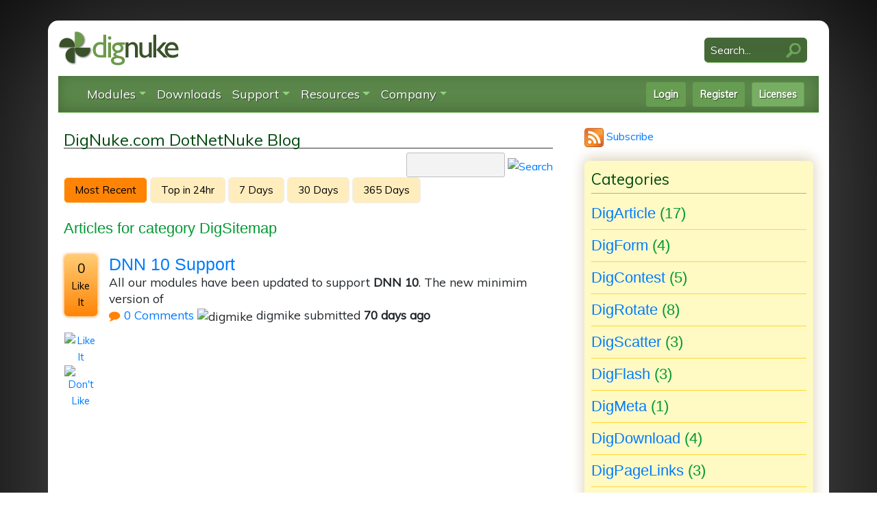

--- FILE ---
content_type: text/html; charset=utf-8
request_url: http://dignuke.com/company/blog/category/digsitemap
body_size: 7822
content:
<!DOCTYPE html>
<html  lang="en-US">
<head id="Head"><meta content="text/html; charset=UTF-8" http-equiv="Content-Type" />
<meta name="REVISIT-AFTER" content="1 DAYS" />
<meta name="RATING" content="GENERAL" />
<meta name="RESOURCE-TYPE" content="DOCUMENT" />
<meta content="text/javascript" http-equiv="Content-Script-Type" />
<meta content="text/css" http-equiv="Content-Style-Type" />
<link rel="apple-touch-icon-precomposed" sizes="144x144" href="/logo144.png" />
<link rel="apple-touch-icon-precomposed" sizes="114x114" href="/logo114.png" />
    <link rel="apple-touch-icon-precomposed" sizes="72x72" href="/logo72.png" />
    <link rel="apple-touch-icon-precomposed" sizes="57x57" href="/logo57.png" />
<!-- Google tag (gtag.js) -->
<script async src="https://www.googletagmanager.com/gtag/js?id=G-WDCMFRZ0JR"></script>
<script>
  window.dataLayer = window.dataLayer || [];
  function gtag(){dataLayer.push(arguments);}
  gtag('js', new Date());

  gtag('config', 'G-WDCMFRZ0JR');
</script><title>
	DigNuke DotNetNuke Blog - DNN and DigNuke news and tips
</title><meta id="MetaDescription" name="description" content="DotNetNuke Modules.  News, Article, Blog, Form, Contest, Gallery.  Facebook, DNN Journal and Twitter Integration." /><meta id="MetaKeywords" name="keywords" content="dotnetnuke, dnn, dnn module, dnn modules, dotnetnuke module, dotnetnuke modules, dotnetnuke tabs, dotnetnuke flash rotator, dotnetnuke flash, dotnetnuke metaweblog, dnn metaweblog, dotnetnuke live writer, dnn live writer, dotnetnuke flash, dnn flash, dot net nuke modules, dot net nuke module, dotnetnuke form module" /><meta id="MetaRobots" name="robots" content="INDEX, FOLLOW" /><link href="/DependencyHandler.axd/47d0e032d241f3e19f2d6e000cfdbbb8/372/css" type="text/css" rel="stylesheet"/><script src="/DependencyHandler.axd/e773dc78d3370b8e87905b499310a531/372/js" type="text/javascript"></script><link id="BS" rel="stylesheet" type="text/css" href="https://netdna.bootstrapcdn.com/bootstrap/4.4.1/css/bootstrap.min.css" /><link id="OpenSans" rel="stylesheet" type="text/css" href="https://fonts.googleapis.com/css?family=Muli&amp;display=swap" /><link id="AOSStyle" rel="stylesheet" type="text/css" href="https://unpkg.com/aos@2.3.1/dist/aos.css" /><link id="Styles" rel="stylesheet" type="text/css" href="/Portals/_default/Skins/DigNuke6/style.css" /><link rel="alternate" type="application/rss+xml" href="http://feeds.feedburner.com/dignuke/Blog
" title="DigNuke.com Blog">
<meta name="viewport" content="width=device-width,initial-scale=1" /></head>
<body id="Body">

    <form method="post" action="/company/blog/category/digsitemap" id="Form" enctype="multipart/form-data">
<div class="aspNetHidden">
<input type="hidden" name="__EVENTTARGET" id="__EVENTTARGET" value="" />
<input type="hidden" name="__EVENTARGUMENT" id="__EVENTARGUMENT" value="" />
<input type="hidden" name="__VIEWSTATE" id="__VIEWSTATE" value="7x1OT/K/jN1ZegOs03c9/8qGmHDFO1ev0MvUOehMjdNfZjJKN/ymdlxNKWmfXeOC1tG2GVGhJYKvDqi760VV5nW23syof9H3zx52421jj6OuWbM0HFWNysjjdVZnxLonzsApytcfn2uAgAa8CwmPCYJm+FtX/KWS/uZauvyllewN167KCvdk5pwbO3vlZD4rczVoZj09a0QDa+k4p8mtxNCRxYufaqA4jrEZ3MQEY82sIlGLduIeKAGXZKyA44S58zV0davWPKLSmcz3NQ7HuB+y/0WzKVpN+IYJzFjXPIv741Ml" />
</div>

<script type="text/javascript">
//<![CDATA[
var theForm = document.forms['Form'];
if (!theForm) {
    theForm = document.Form;
}
function __doPostBack(eventTarget, eventArgument) {
    if (!theForm.onsubmit || (theForm.onsubmit() != false)) {
        theForm.__EVENTTARGET.value = eventTarget;
        theForm.__EVENTARGUMENT.value = eventArgument;
        theForm.submit();
    }
}
//]]>
</script>


<script src="/WebResource.axd?d=pynGkmcFUV0Sd8TTt1sTivZTsJg4Et5d7-Z24aePTkbELadybWnNphiubUU1&amp;t=638901274200000000" type="text/javascript"></script>


<script src="/ScriptResource.axd?d=NJmAwtEo3IrwRZnPEwqHLidgmUdNTv8P6IKkt76PZCAjfVhK5vcFqV07lYhMgXIbsA1CN_3chyStguwnMkW82atIFnvJLnI0-ucH3UeBS33yc6nzmgnkvX1CXs16IF6qy-j0qA2&amp;t=345ad968" type="text/javascript"></script>
<script src="/ScriptResource.axd?d=dwY9oWetJoKHirUq1DuH6JLipgadTU6XxhENT9j3gzInOeEYa2A_HB0E7yKsj11Y3Q5iaDlCTGjKZgVEH4T0kYy5YkvZaKuj4BiDO2WNXyCQzLNpaN5dcRWig3BLwMeSt5RhiR9LET48-brM0&amp;t=345ad968" type="text/javascript"></script>
<div class="aspNetHidden">

	<input type="hidden" name="__VIEWSTATEGENERATOR" id="__VIEWSTATEGENERATOR" value="CA0B0334" />
	<input type="hidden" name="__VIEWSTATEENCRYPTED" id="__VIEWSTATEENCRYPTED" value="" />
	<input type="hidden" name="__EVENTVALIDATION" id="__EVENTVALIDATION" value="HxNh7WjLuT4NOqzvESmNe9ID93tQO73FQuEtuTCW4RnE45bd9NH3+1Pt65bjdVty7dXxLArWMTiG8IGs1Bh0FyEdTWyYGtD2+LnnT/oYtUUQdwEoBCMWpNbOPXymXclHIrs1ngUl6lXKQP1W/mORhULg+eP/bCv29y8Q9tnueKkzytYNICHHXuBWbv3tYaxrLCp2hAUydIALUUvev7BSHuyloVUXnnq5xGKnTm5reG/1LZ3r" />
</div><script src="/DependencyHandler.axd/6fd4a281170c1275eed6e360eff06232/372/js" type="text/javascript"></script><script src="https://netdna.bootstrapcdn.com/bootstrap/4.4.1/js/bootstrap.min.js" type="text/javascript"></script><script src="https://unpkg.com/aos@2.3.1/dist/aos.js" type="text/javascript"></script><script src="/DependencyHandler.axd/a2f2c518a9249bad3b855d58009ed3c3/372/js" type="text/javascript"></script>
<script type="text/javascript">
//<![CDATA[
Sys.WebForms.PageRequestManager._initialize('ScriptManager', 'Form', ['tdnn$ctr752$Dashboard_UP','dnn_ctr752_Dashboard_UP','tdnn$ctr754$Dashboard_UP','dnn_ctr754_Dashboard_UP','tdnn$ctr749$Article$desktopmodules_digarticle_article_ascx$UpdatePanel1','dnn_ctr749_Article_desktopmodules_digarticle_article_ascx_UpdatePanel1'], [], [], 90, '');
//]]>
</script>

        
        
        





<div class="far-outer">
<div id="outer" class="outer container well">

    <div class="row align-items-center">
        <div class="col-6">
            <div id="logo">
            <a id="dnn_dnnLOGO_hypLogo" title="DigNuke DotNetNuke Modules" aria-label="DigNuke DotNetNuke Modules" href="http://dignuke.com/"><img id="dnn_dnnLOGO_imgLogo" src="/Portals/0/logo.png?ver=QiWYoZyA6ir2dBk9CvP-5Q%3d%3d" alt="DigNuke DotNetNuke Modules" /></a>
                </div>
        </div>
        <div class="col-6 text-right">
            <div id="search">
                <span id="dnn_SEARCH1_ClassicSearch">
    
    
    <span class="searchInputContainer" data-moreresults="See More Results" data-noresult="No Results Found">
        <input name="dnn$SEARCH1$txtSearch" type="text" maxlength="255" size="20" id="dnn_SEARCH1_txtSearch" class="NormalTextBox" aria-label="Search" autocomplete="off" placeholder="Search..." />
        <a class="dnnSearchBoxClearText" title="Clear search text"></a>
    </span>
    <a id="dnn_SEARCH1_cmdSearch" class="SkinObject" href="javascript:__doPostBack(&#39;dnn$SEARCH1$cmdSearch&#39;,&#39;&#39;)">Search</a>
</span>


<script type="text/javascript">
    $(function() {
        if (typeof dnn != "undefined" && typeof dnn.searchSkinObject != "undefined") {
            var searchSkinObject = new dnn.searchSkinObject({
                delayTriggerAutoSearch : 400,
                minCharRequiredTriggerAutoSearch : 2,
                searchType: 'S',
                enableWildSearch: true,
                cultureCode: 'en-US',
                portalId: -1
                }
            );
            searchSkinObject.init();
            
            
            // attach classic search
            var siteBtn = $('#dnn_SEARCH1_SiteRadioButton');
            var webBtn = $('#dnn_SEARCH1_WebRadioButton');
            var clickHandler = function() {
                if (siteBtn.is(':checked')) searchSkinObject.settings.searchType = 'S';
                else searchSkinObject.settings.searchType = 'W';
            };
            siteBtn.on('change', clickHandler);
            webBtn.on('change', clickHandler);
            
            
        }
    });
</script>

            </div>
        </div>        
    </div>
    <div class="row">
        <div class="col-12">
            <nav class="navbar navbar-expand-lg navbar-dark" role="navigation">
                <div class="collapse navbar-collapse" id="navbarNav">
                    <ul class="navbar-nav mr-auto">

	<li class="nav-item dropdown ">
	
		<a class="dropdown-toggle nav-link" data-toggle="dropdown" data-hover="dropdown" data-delay="100" data-close-others="false" href="http://dignuke.com/modules">Modules<b class="caret hidden-desktop menu-caret"></b></a>
	
	    <ul class="dropdown-menu">
	    
	<li class="nav-item ">
	
		<a class=" nav-link"  target="" href="http://dignuke.com/modules/digbundle" >DigBundle</a>
	
	</li>

	<li class="nav-item ">
	
		<a class=" nav-link"  target="" href="http://dignuke.com/modules/digarticle" >DigArticle</a>
	
	</li>

	<li class="nav-item ">
	
		<a class=" nav-link"  target="" href="http://dignuke.com/modules/digfaq" >DigFAQ</a>
	
	</li>

	<li class="nav-item ">
	
		<a class=" nav-link"  target="" href="http://dignuke.com/modules/digdownload" >DigDownload</a>
	
	</li>

	<li class="nav-item ">
	
		<a class=" nav-link"  target="" href="http://dignuke.com/modules/digpagelinks" >DigPageLinks</a>
	
	</li>

	<li class="nav-item ">
	
		<a class=" nav-link"  target="" href="http://dignuke.com/modules/digform" >DigForm</a>
	
	</li>

	<li class="nav-item ">
	
		<a class=" nav-link"  target="" href="http://dignuke.com/modules/digrotate" >DigRotate</a>
	
	</li>

	<li class="nav-item ">
	
		<a class=" nav-link"  target="" href="http://dignuke.com/modules/digmeta" >DigMeta</a>
	
	</li>

	<li class="nav-item ">
	
		<a class=" nav-link"  target="" href="http://dignuke.com/modules/digcontest" >DigContest</a>
	
	</li>

	<li class="nav-item ">
	
		<a class=" nav-link"  target="" href="http://dignuke.com/modules/digflash" >DigFlash</a>
	
	</li>

	<li class="nav-item ">
	
		<a class=" nav-link"  target="" href="http://dignuke.com/modules/digsitemap" >DigSitemap</a>
	
	</li>

	    </ul>
	
	</li>

	<li class="nav-item ">
	
		<a class=" nav-link"  target="" href="http://dignuke.com/downloads" >Downloads</a>
	
	</li>

	<li class="nav-item dropdown ">
	
		<a class="dropdown-toggle nav-link" data-toggle="dropdown" data-hover="dropdown" data-delay="100" data-close-others="false" href="http://dignuke.com/support">Support<b class="caret hidden-desktop menu-caret"></b></a>
	
	    <ul class="dropdown-menu">
	    
	<li class="nav-item ">
	
		<a class=" nav-link"  target="" href="http://dignuke.com/support/contact" >Contact</a>
	
	</li>

	<li class="nav-item ">
	
		<a class=" nav-link"  target="" href="http://dignuke.com/support/faq" >FAQ</a>
	
	</li>

	    </ul>
	
	</li>

	<li class="nav-item dropdown ">
	
		<a class="dropdown-toggle nav-link" data-toggle="dropdown" data-hover="dropdown" data-delay="100" data-close-others="false" href="http://dignuke.com/resources">Resources<b class="caret hidden-desktop menu-caret"></b></a>
	
	    <ul class="dropdown-menu">
	    
	<li class="nav-item ">
	
		<a class=" nav-link"  target="" href="http://dignuke.com/resources/showcase" >Showcase</a>
	
	</li>

	    </ul>
	
	</li>

	<li class="nav-item dropdown ">
	
		<a class="dropdown-toggle nav-link" data-toggle="dropdown" data-hover="dropdown" data-delay="100" data-close-others="false" href="http://dignuke.com/company">Company<b class="caret hidden-desktop menu-caret"></b></a>
	
	    <ul class="dropdown-menu">
	    
	<li class="nav-item active">
	
		<a class=" nav-link"  target="" href="http://dignuke.com/company/blog" >Blog</a>
	
	</li>

	<li class="nav-item ">
	
		<a class=" nav-link"  target="" href="http://dignuke.com/company/about-us" >About Us</a>
	
	</li>

	<li class="nav-item ">
	
		<a class=" nav-link"  target="" href="http://dignuke.com/company/partners" >Partners</a>
	
	</li>

	    </ul>
	
	</li>

</ul>

                </div>

                <div class="btn-group text-right">
                    <a id="dnn_LOGIN1_loginLink" title="Login" class="loginb" rel="nofollow" onclick="this.disabled=true;" href="http://dignuke.com/login?returnurl=%2fcompany%2fblog%2fcategory%2fdigsitemap">Login</a>

                    <a id="dnn_USER2_registerLink" title="Register" class="loginb" rel="nofollow" href="http://dignuke.com/register?returnurl=http%3a%2f%2fdignuke.com%2fcompany%2fblog">Register</a>

                    <a href="/downloads/licenses.aspx" class="loginc">Licenses</a>
                </div>
                <button class="navbar-toggler" type="button" data-toggle="collapse" data-target="#navbarNav" aria-controls="navbarNav" aria-expanded="false" aria-label="Toggle navigation">
                    <span class="navbar-toggler-icon"></span>
                </button>
            </nav>
        </div>
    </div>
    <div>
        <div id="contentinner">
            <div class="row">
                <div class="col-md-12">
                    <div id="dnn_ContentPane" class="inpad DNNEmptyPane"></div>
                </div>
            </div>
            <div class="row">
                <div class="col-md-4">
                    <div id="dnn_Left4" class="inpad DNNEmptyPane"></div>
                </div>
                <div class="col-md-4">
                    <div id="dnn_Mid4" class="inpad DNNEmptyPane"></div>
                </div>
                <div class="col-md-4">
                    <div id="dnn_Right4" class="inpad DNNEmptyPane"></div>
                </div>
            </div>
        </div>
        <div class="row">
            <div class="col-md-12">
                <div id="dnn_Full2" class="inpad DNNEmptyPane"></div>
            </div>
        </div>

        <div class="row">
            <div class="col-md-4">
                <div id="dnn_Left1Pad" class="inpad DNNEmptyPane"></div>
            </div>
            <div class="col-md-8">
                <div id="dnn_Right1Pad" class="inpad DNNEmptyPane"></div>
            </div>
        </div>

        <div class="row">
            <div class="col-md-8">
                <div id="dnn_Left2" class="inpad"><div class="DnnModule DnnModule-DigArticle DnnModule-749"><a name="749"></a><div id="dnn_ctr749_ContentPane" class="cspacenp">
                  <span id="dnn_ctr749_dnnTITLE_titleLabel" class="Head">DigNuke.com DotNetNuke Blog</span>



      
<!-- Start_Module_749 --><div id="dnn_ctr749_ModuleContent">
	<div id="dnn_ctr749_Article_desktopmodules_digarticle_article_ascx_UpdatePanel1">
		
<div class="da_spinner_outer">
			<div class="da_spinner">

			</div><div class="da_spinner_image">

			</div>

<div class="Orange">
    <div style="float: right"><div onkeypress="javascript:return WebForm_FireDefaultButton(event, &#39;dnn_ctr749_Article_desktopmodules_digarticle_article_ascx_cmdSearch&#39;)">
				<input name="dnn$ctr749$Article$desktopmodules_digarticle_article_ascx$ctlSearchBox749" type="text" size="15" id="dnn_ctr749_Article_desktopmodules_digarticle_article_ascx_ctlSearchBox749" class="normaltextbox dasearchbox" />&nbsp;<a onclick="da_spin(this);" id="dnn_ctr749_Article_desktopmodules_digarticle_article_ascx_cmdSearch" href="javascript:__doPostBack(&#39;dnn$ctr749$Article$desktopmodules_digarticle_article_ascx$cmdSearch&#39;,&#39;&#39;)"><img src="/desktopmodules/digarticle/styles/Orange/search.png" alt="Search" align="absmiddle" /></a>
			</div></div>
    <div style="float: left">
        <a class='dig_btn' href='http://dignuke.com/company/blog/category/digsitemap'><span>Most Recent</span></a>
        <a class='dig_btn_notsel' href='http://dignuke.com/company/blog/category/digsitemap?sort=highvote'><span>Top in 24hr</span></a>
        <a class='dig_btn_notsel' href='http://dignuke.com/company/blog/category/digsitemap?sort=highvote'><span>7 Days</span></a>
        <a class='dig_btn_notsel' href='http://dignuke.com/company/blog/category/digsitemap?sort=highvote'><span>30 Days</span></a>
        <a class='dig_btn_notsel' href='http://dignuke.com/company/blog/category/digsitemap?sort=highvote'><span>365 Days</span></a>
<!--        <a class='dig_btn_notsel' href='http://dignuke.com/company/blog/category/digsitemap?sort=title'><span>Title</span></a>
        <a class='dig_btn_notsel' href='http://dignuke.com/company/blog/category/digsitemap?sort=titlez'><span>Title Reverse</span></a>
        <a class='dig_btn_notsel' href='http://dignuke.com/company/blog/category/digsitemap?sort=lowvote'><span>Most Hated</span></a>
        <a class='dig_btn_notsel' href='http://dignuke.com/company/blog/category/digsitemap?sort=highrating'><span>Highest Rating</span></a>
        <a class='dig_btn_notsel' href='http://dignuke.com/company/blog/category/digsitemap?sort=lowrating'><span>Lowest Rating</span></a>
        <a class='dig_btn_notsel' href='http://dignuke.com/company/blog/category/digsitemap?sort=highcomment'><span>Most Discussed</span></a>
        <a class='dig_btn_notsel' href='http://dignuke.com/company/blog/category/digsitemap?sort=lowcomment'><span>Least Discussed</span></a>   -->
    </div>
    <div style="clear: both"></div>
    <br />
    <h2>Articles for category DigSitemap</h2><br />

    <table width="100%">
        <tr>
            
                <td valign="top" style="width:50px">
                <div style="text-align:center">
                    <div class="da_mark_back">
                    <span class="da_vote_count">0</span><br />
                    <span class="da_vote_name">Like It</span><br />
                        </div>
                    <br />
                    <a onclick="da_spin(this);" id="dnn_ctr749_Article_desktopmodules_digarticle_article_ascx_cmdArtGood174-1" href="javascript:__doPostBack(&#39;dnn$ctr749$Article$desktopmodules_digarticle_article_ascx$cmdArtGood174-1&#39;,&#39;&#39;)"><img src="/desktopmodules/digarticle/styles/Orange/good.png" alt="Like It" align="absmiddle" /></a> <a onclick="da_spin(this);" id="dnn_ctr749_Article_desktopmodules_digarticle_article_ascx_cmdArtBad174-1" href="javascript:__doPostBack(&#39;dnn$ctr749$Article$desktopmodules_digarticle_article_ascx$cmdArtBad174-1&#39;,&#39;&#39;)"><img src="/desktopmodules/digarticle/styles/Orange/bad.png" alt="Don&#39;t Like" align="absmiddle" /></a>
                    </div>
                </td>
                <td width="15">
                </td>
            
            <td valign="top">
                <h1><a href='http://dignuke.com/company/blog/dnn-10-support'  >DNN 10 Support</a></h1>
                <div class="normal"> <!--startmike-->
                <p>All our modules have been updated to support <strong>DNN 10</strong>. The new minimim version of<br />
                <a href="http://dignuke.com/company/blog/dnn-10-support#comments"><img title="Comments" src="/DesktopModules/DigArticle/Styles/Orange/comment.png" alt="Comments" style="border-width:0px;vertical-align:middle;" /> 0 Comments</a>
                

                <img src='https://www.gravatar.com/avatar.php?gravatar_id=251754db33599abf64479120e96cc827&rating=G&size=16&d=monsterid' border="0" alt="digmike" />
                digmike submitted <b>70 days ago</b> 
                </div> <!--endmike-->
            </td>
            <td align="right">
                
            </td>
        </tr>
    </table>
    <br />

    
</div>

		</div>
	
	</div>





</div><!-- End_Module_749 --></div>

</div></div>
            </div>
            <div class="col-md-4">
                <div id="dnn_Right2" class="inpad"><div class="DnnModule DnnModule-DigArticleDashboard DnnModule-751"><a name="751"></a><div id="dnn_ctr751_ContentPane"><!-- Start_Module_751 --><div id="dnn_ctr751_ModuleContent">
	<div class="Orange">
		<a href='http://feeds.feedburner.com/dignuke/Blog'><img src="/DesktopModules/DigArticle/Images/rss28.png" style="border-width:0px;vertical-align:middle;" /></a> <a href='http://feeds.feedburner.com/dignuke/Blog'>Subscribe</a> <br />
	</div>

</div><!-- End_Module_751 --></div>
</div><div class="DnnModule DnnModule-DigArticleDashboard DnnModule-752"><a name="752"></a><div id="dnn_ctr752_ContentPane" class="yellow3 cspace" data-aos="fade-up">
                  <span id="dnn_ctr752_dnnTITLE_titleLabel" class="Head">Categories</span>



      
<!-- Start_Module_752 --><div id="dnn_ctr752_ModuleContent">
	<div id="dnn_ctr752_Dashboard_UP">
		<div class="Orange">
			<div class="item">
<h2><a href='http://dignuke.com/company/blog/category/digarticle'>DigArticle</a>  (17)</h2>
</div>
<div class="item">
<h2><a href='http://dignuke.com/company/blog/category/digform'>DigForm</a>  (4)</h2>
</div>
<div class="item">
<h2><a href='http://dignuke.com/company/blog/category/digcontest'>DigContest</a>  (5)</h2>
</div>
<div class="item">
<h2><a href='http://dignuke.com/company/blog/category/digrotate'>DigRotate</a>  (8)</h2>
</div>
<div class="item">
<h2><a href='http://dignuke.com/company/blog/category/digscatter'>DigScatter</a>  (3)</h2>
</div>
<div class="item">
<h2><a href='http://dignuke.com/company/blog/category/digflash'>DigFlash</a>  (3)</h2>
</div>
<div class="item">
<h2><a href='http://dignuke.com/company/blog/category/digmeta'>DigMeta</a>  (1)</h2>
</div>
<div class="item">
<h2><a href='http://dignuke.com/company/blog/category/digdownload'>DigDownload</a>  (4)</h2>
</div>
<div class="item">
<h2><a href='http://dignuke.com/company/blog/category/digpagelinks'>DigPageLinks</a>  (3)</h2>
</div>
<div class="item">
<h2><a href='http://dignuke.com/company/blog/category/dotnetnuke'>DotNetNuke</a>  (13)</h2>
</div>
<div class="item">
<h2><a href='http://dignuke.com/company/blog/category/general'>General</a>  (8)</h2>
</div>
<div class="item">
<h2><a href='http://dignuke.com/company/blog/category/development'>Development</a>  (1)</h2>
</div>
<div class="item">
<h2><a href='http://dignuke.com/company/blog/category/module-development'>Module Development</a>  (0)</h2>
</div>
<div class="item">
<h2><a href='http://dignuke.com/company/blog/category/digfaq'>DigFAQ</a>  (3)</h2>
</div>
<div class="item">
<h2><a href='http://dignuke.com/company/blog/category/digsitemap'>DigSitemap</a>  (1)</h2>
</div>

		</div>

	</div><div id="dnn_ctr752_Dashboard_UP_Prog" style="display:none;">
		<div class="dnnLoading dnnPanelLoading"></div>
	</div>
</div><!-- End_Module_752 --></div>

</div><div class="DnnModule DnnModule-DigArticleDashboard DnnModule-754"><a name="754"></a><div id="dnn_ctr754_ContentPane" class="yellow3 cspace" data-aos="fade-up">
                  <span id="dnn_ctr754_dnnTITLE_titleLabel" class="Head">Archives</span>



      
<!-- Start_Module_754 --><div id="dnn_ctr754_ModuleContent">
	<div id="dnn_ctr754_Dashboard_UP">
		<div class="Orange">
			<ul class="list"><li><div class="item">
<h2><a href='http://dignuke.com/company/blog/year/2025/month/11'>November 2025</a>  (1)</h2>
</div>
</li><li><div class="item">
<h2><a href='http://dignuke.com/company/blog/year/2018/month/4'>April 2018</a>  (1)</h2>
</div>
</li><li><div class="item">
<h2><a href='http://dignuke.com/company/blog/year/2018/month/1'>January 2018</a>  (1)</h2>
</div>
</li><li><div class="item">
<h2><a href='http://dignuke.com/company/blog/year/2016/month/2'>February 2016</a>  (1)</h2>
</div>
</li><li><div class="item">
<h2><a href='http://dignuke.com/company/blog/year/2015/month/3'>March 2015</a>  (1)</h2>
</div>
</li><li><div class="item">
<h2><a href='http://dignuke.com/company/blog/year/2015/month/1'>January 2015</a>  (1)</h2>
</div>
</li><li><div class="item">
<h2><a href='http://dignuke.com/company/blog/year/2013/month/12'>December 2013</a>  (2)</h2>
</div>
</li><li><div class="item">
<h2><a href='http://dignuke.com/company/blog/year/2013/month/9'>September 2013</a>  (1)</h2>
</div>
</li><li><div class="item">
<h2><a href='http://dignuke.com/company/blog/year/2013/month/7'>July 2013</a>  (1)</h2>
</div>
</li><li><div class="item">
<h2><a href='http://dignuke.com/company/blog/year/2013/month/5'>May 2013</a>  (1)</h2>
</div>
</li><li><div class="item">
<h2><a href='http://dignuke.com/company/blog/year/2013/month/4'>April 2013</a>  (1)</h2>
</div>
</li><li><div class="item">
<h2><a href='http://dignuke.com/company/blog/year/2013/month/3'>March 2013</a>  (1)</h2>
</div>
</li><li><div class="item">
<h2><a href='http://dignuke.com/company/blog/year/2013/month/1'>January 2013</a>  (2)</h2>
</div>
</li><li><div class="item">
<h2><a href='http://dignuke.com/company/blog/year/2012/month/12'>December 2012</a>  (2)</h2>
</div>
</li><li><div class="item">
<h2><a href='http://dignuke.com/company/blog/year/2012/month/10'>October 2012</a>  (2)</h2>
</div>
</li><li><div class="item">
<h2><a href='http://dignuke.com/company/blog/year/2012/month/8'>August 2012</a>  (1)</h2>
</div>
</li><li><div class="item">
<h2><a href='http://dignuke.com/company/blog/year/2012/month/5'>May 2012</a>  (1)</h2>
</div>
</li><li><div class="item">
<h2><a href='http://dignuke.com/company/blog/year/2012/month/4'>April 2012</a>  (1)</h2>
</div>
</li><li><div class="item">
<h2><a href='http://dignuke.com/company/blog/year/2011/month/9'>September 2011</a>  (3)</h2>
</div>
</li><li><div class="item">
<h2><a href='http://dignuke.com/company/blog/year/2011/month/7'>July 2011</a>  (1)</h2>
</div>
</li><li><div class="item">
<h2><a href='http://dignuke.com/company/blog/year/2011/month/4'>April 2011</a>  (1)</h2>
</div>
</li><li><div class="item">
<h2><a href='http://dignuke.com/company/blog/year/2010/month/11'>November 2010</a>  (1)</h2>
</div>
</li><li><div class="item">
<h2><a href='http://dignuke.com/company/blog/year/2010/month/10'>October 2010</a>  (1)</h2>
</div>
</li><li><div class="item">
<h2><a href='http://dignuke.com/company/blog/year/2010/month/7'>July 2010</a>  (1)</h2>
</div>
</li><li><div class="item">
<h2><a href='http://dignuke.com/company/blog/year/2010/month/2'>February 2010</a>  (1)</h2>
</div>
</li><li><div class="item">
<h2><a href='http://dignuke.com/company/blog/year/2010/month/1'>January 2010</a>  (2)</h2>
</div>
</li><li><div class="item">
<h2><a href='http://dignuke.com/company/blog/year/2009/month/5'>May 2009</a>  (1)</h2>
</div>
</li><li><div class="item">
<h2><a href='http://dignuke.com/company/blog/year/2008/month/12'>December 2008</a>  (1)</h2>
</div>
</li><li><div class="item">
<h2><a href='http://dignuke.com/company/blog/year/2008/month/11'>November 2008</a>  (3)</h2>
</div>
</li><li><div class="item">
<h2><a href='http://dignuke.com/company/blog/year/2008/month/10'>October 2008</a>  (1)</h2>
</div>
</li><li><div class="item">
<h2><a href='http://dignuke.com/company/blog/year/2008/month/9'>September 2008</a>  (4)</h2>
</div>
</li><li><div class="item">
<h2><a href='http://dignuke.com/company/blog/year/2008/month/8'>August 2008</a>  (1)</h2>
</div>
</li><li><div class="item">
<h2><a href='http://dignuke.com/company/blog/year/2008/month/2'>February 2008</a>  (1)</h2>
</div>
</li></ul>
		</div>

	</div><div id="dnn_ctr754_Dashboard_UP_Prog" style="display:none;">
		<div class="dnnLoading dnnPanelLoading"></div>
	</div>
</div><!-- End_Module_754 --></div>

</div><div class="DnnModule DnnModule-DNN_HTML DnnModule-404"><a name="404"></a><div id="dnn_ctr404_ContentPane" class="grey cspace DNNAlignleft" data-aos="fade-up">
<span id="dnn_ctr404_dnnTITLE_titleLabel" class="Head">Modules</span>



<!-- Start_Module_404 --><div id="dnn_ctr404_ModuleContent">
	<div id="dnn_ctr404_HtmlModule_lblContent" class="Normal">
	<div style="text-align:center"><a href="/modules/digbundle.aspx"><img alt="Save 60% on DotNetNuke modules" src="/portals/0/149.png" style="border-style:solid; border-width:0px; height:125px; width:167px" /></a></div>

<p><a href="/modules/digbundle.aspx"><img alt="All dignuke.com DotNetNuke modules" src="/portals/0/logo_digbundle.png" style="border-style:solid; border-width:0px" /></a><br />
<br />
<a href="/modules/digarticle.aspx"><img alt="DotNetNuke Article Module" src="/portals/0/logo_digarticle.png" style="border-style:solid; border-width:0px; height:48px; width:175px" /></a><br />
<br />
<a href="/modules/digform.aspx"><img alt="DotNetNuke Form Module" src="/portals/0/logo_digform.png" style="border-style:solid; border-width:0px" /></a></p>

<p><a href="/modules/digdownload.aspx"><img alt="DotNetNuke download module" src="/portals/0/logo_digdownload.png" style="border-style:solid; border-width:0px" /></a><br />
<br />
<a href="/modules/digpagelinks.aspx"><img alt="DotNetNuke Navigation Menu module" src="/portals/0/logo_digpagelinks.png" style="border-style:solid; border-width:0px" /></a><br />
<br />
<a href="/modules/digsitemap.aspx"><img alt="DotNetNuke Visual Sitemap module" src="/portals/0/logo_digsitemap.png" style="border-style:solid; border-width:0px" /></a><br />
<br />
<a href="/modules/digfaq.aspx"><img alt="DotNetNuke FAQ module" src="/portals/0/logo_digfaq.png" style="border-style:solid; border-width:0px" /></a><br />
<br />
<a href="/modules/digmeta.aspx"><img alt="Use Windows Live Writer to create DotNetNuke content" src="/portals/0/logo_digmeta.png" style="border-style:solid; border-width:0px; height:48px; width:175px" /></a><br />
<br />
<a href="/modules/digrotate.aspx"><img alt="DotNetNuke content rotator" src="/portals/0/logo_digrotate.png" style="border-style:solid; border-width:0px" /></a><br />
<br />
<a href="/modules/digcontest.aspx"><img alt="DotNetNuke contest module" src="/portals/0/logo_digcontest.png" style="border-style:solid; border-width:0px" /></a><br />
<br />
<a href="/modules/digflash.aspx"><img alt="digFlash free module to easily insert Flash content in DotNetNuke" src="/portals/0/logo_digflash.png" style="border-style:solid; border-width:0px" /></a></p>

<p>&nbsp;</p>

<p>&nbsp;</p>

<p>&nbsp;</p>

</div>

</div><!-- End_Module_404 --></div></div></div>
            </div>
        </div>

        <div class="row">
            <div class="col-md-4">
                <div id="dnn_Left3" class="inpad DNNEmptyPane"></div>
            </div>
            <div class="col-md-4">
                <div id="dnn_Mid3" class="inpad DNNEmptyPane"></div>
            </div>
            <div class="col-md-4">
                <div id="dnn_Right3" class="inpad DNNEmptyPane"></div>
            </div>
        </div>
        <div class="row">
            <div class="col-md-12">
                <div id="dnn_Full3" class="inpad DNNEmptyPane"></div>
            </div>
        </div>
    </div>
</div>

<div class="container">
    <div id="foot" class="row">
        <div class="pull-left">
            <span id="dnn_dnnCOPYRIGHT_lblCopyright" class="SkinObject">Copyright 2025 DigNuke.com</span>

            &nbsp;&nbsp;<a id="dnn_dnnTERMS_hypTerms" class="SkinObject" rel="nofollow" href="http://dignuke.com/terms">Terms Of Use</a>
            &nbsp;&nbsp;<a id="dnn_dnnPRIVACY_hypPrivacy" class="SkinObject" rel="nofollow" href="http://dignuke.com/privacy">Privacy Statement</a>
        </div>
        <div id="dnn_FooterPane" class="DNNEmptyPane"></div>
    </div>
</div>
</div>
<!--CDF(Javascript|https://netdna.bootstrapcdn.com/bootstrap/4.4.1/js/bootstrap.min.js|DnnBodyProvider|100)-->
<!--CDF(Javascript|https://unpkg.com/aos@2.3.1/dist/aos.js|DnnBodyProvider|100)-->
<script>
  AOS.init({once:true});
</script>
        <input name="ScrollTop" type="hidden" id="ScrollTop" />
        <input name="__dnnVariable" type="hidden" id="__dnnVariable" autocomplete="off" value="`{`__scdoff`:`1`,`sf_siteRoot`:`/`,`sf_tabId`:`124`}" />
        <input name="__RequestVerificationToken" type="hidden" value="XDPvTuqzv5c8DumoKlwnXgn3LF7SeWatAdG-1VimLF8NDCPbLPbMZHmMhOFI4b9lsHNY8w2" />
    

<script type="text/javascript">
//<![CDATA[
Sys.Application.add_init(function() {
    $create(Sys.UI._UpdateProgress, {"associatedUpdatePanelId":"dnn_ctr752_Dashboard_UP","displayAfter":500,"dynamicLayout":true}, null, null, $get("dnn_ctr752_Dashboard_UP_Prog"));
});
Sys.Application.add_init(function() {
    $create(Sys.UI._UpdateProgress, {"associatedUpdatePanelId":"dnn_ctr754_Dashboard_UP","displayAfter":500,"dynamicLayout":true}, null, null, $get("dnn_ctr754_Dashboard_UP_Prog"));
});
//]]>
</script>
</form>
    <!--CDF(Javascript|/js/dnncore.js|DnnBodyProvider|100)--><!--CDF(Css|/Resources/Shared/stylesheets/dnndefault/7.0.0/default.css|DnnPageHeaderProvider|5)--><!--CDF(Css|/Portals/_default/Containers/digNuke/container.css|DnnPageHeaderProvider|25)--><!--CDF(Css|/DesktopModules/DigArticle/module.css|DnnPageHeaderProvider|10)--><!--CDF(Css|/DesktopModules/DigArticle/module.css|DnnPageHeaderProvider|10)--><!--CDF(Css|/desktopmodules/digarticle/styles/Orange/style.css|DnnPageHeaderProvider|100)--><!--CDF(Css|/DesktopModules/DigArticleDashboard/module.css|DnnPageHeaderProvider|10)--><!--CDF(Css|/DesktopModules/DigArticleDashboard/module.css|DnnPageHeaderProvider|10)--><!--CDF(Css|/desktopmodules/digarticle/styles/Orange/style.css|DnnPageHeaderProvider|100)--><!--CDF(Css|/Portals/_default/Containers/digNuke/container.css|DnnPageHeaderProvider|25)--><!--CDF(Css|/DesktopModules/DigArticleDashboard/module.css|DnnPageHeaderProvider|10)--><!--CDF(Css|/DesktopModules/DigArticleDashboard/module.css|DnnPageHeaderProvider|10)--><!--CDF(Css|/desktopmodules/digarticle/styles/Orange/style.css|DnnPageHeaderProvider|100)--><!--CDF(Css|/Portals/_default/Containers/digNuke/container.css|DnnPageHeaderProvider|25)--><!--CDF(Css|/DesktopModules/DigArticleDashboard/module.css|DnnPageHeaderProvider|10)--><!--CDF(Css|/DesktopModules/DigArticleDashboard/module.css|DnnPageHeaderProvider|10)--><!--CDF(Css|/Portals/_default/Containers/digNuke/container.css|DnnPageHeaderProvider|25)--><!--CDF(Css|/Portals/0/portal.css|DnnPageHeaderProvider|35)--><!--CDF(Css|/Resources/Search/SearchSkinObjectPreview.css|DnnPageHeaderProvider|10)--><!--CDF(Javascript|/Resources/Search/SearchSkinObjectPreview.js|DnnBodyProvider|100)--><!--CDF(Css|/desktopmodules/digarticle/styles/Green/style.css|DnnPageHeaderProvider|100)--><!--CDF(Css|/desktopmodules/digarticle/controls/jquery/jquery.rating.css|DnnPageHeaderProvider|100)--><!--CDF(Javascript|/DesktopModules/DigArticle/controls/jquery/jquery-rating.js|DnnBodyProvider|100)--><!--CDF(Css|/desktopmodules/digarticle/styles/Orange/style.css|DnnPageHeaderProvider|100)--><!--CDF(Css|/desktopmodules/digarticle/controls/jquery/jquery.rating.css|DnnPageHeaderProvider|100)--><!--CDF(Javascript|/DesktopModules/DigArticle/DigArticle.js|DnnBodyProvider|100)--><!--CDF(Javascript|/DesktopModules/DigArticle/controls/jquery/jquery-rating.js|DnnBodyProvider|100)--><!--CDF(Css|/desktopmodules/DigArticle/admin.css|DnnPageHeaderProvider|100)--><!--CDF(Javascript|/js/dnn.js|DnnBodyProvider|12)--><!--CDF(Javascript|/js/dnn.servicesframework.js|DnnBodyProvider|100)--><!--CDF(Javascript|/Portals/_default/Skins/DigNuke6/BootstrapNav/simple.js|DnnBodyProvider|100)--><!--CDF(Javascript|/Resources/libraries/jQuery/03_05_01/jquery.js|DnnPageHeaderProvider|5)--><!--CDF(Javascript|/Resources/libraries/jQuery-Migrate/03_02_00/jquery-migrate.js|DnnPageHeaderProvider|6)-->
    
</body>
</html>


--- FILE ---
content_type: text/css
request_url: http://dignuke.com/DependencyHandler.axd/47d0e032d241f3e19f2d6e000cfdbbb8/372/css
body_size: 17463
content:

@charset "utf-8";html,body,div,span,applet,object,iframe,h1,h2,h3,h4,h5,h6,p,blockquote,pre,a,abbr,acronym,address,big,cite,code,del,dfn,em,img,ins,kbd,q,s,samp,small,strike,strong,sub,sup,tt,var,b,u,i,center,dl,dt,dd,ol,ul,li,fieldset,form,label,legend,caption,article,aside,canvas,details,embed,figure,figcaption,footer,header,hgroup,menu,nav,output,ruby,section,summary,time,mark,audio,video{margin:0;padding:0;border:0;font-size:100%;font:inherit;vertical-align:baseline;}article,aside,details,figcaption,figure,footer,header,hgroup,menu,nav,section{display:block;}ol,ul{list-style:none;}blockquote,q{quotes:none;}blockquote:before,blockquote:after,q:before,q:after{content:'';content:none;}html,button,input,select,textarea{font-family:sans-serif;color:#222;}::-moz-selection{background:rgba(2,139,255,1);color:#fff;text-shadow:none;}::selection{background:rgba(2,139,255,1);color:#fff;text-shadow:none;}pre{white-space:pre;white-space:pre-wrap;word-wrap:break-word;}sub,sup{font-size:75%;line-height:0;position:relative;vertical-align:baseline;}sup{top:-0.5em;}sub{bottom:-0.25em;}body{color:#444;font-size:12px;line-height:18px;font-family:Arial,Helvetica,sans-serif;-webkit-font-smoothing:antialiased;-webkit-text-size-adjust:100%;}h1,h2,h3,h4,h5,h6{display:block;color:#333;font-family:Arial,Helvetica,sans-serif;font-weight:bold;}h1 a,h2 a,h3 a,h4 a,h5 a,h6 a{font-weight:inherit;}h1{font-size:38px;line-height:54px;letter-spacing:normal;margin-top:8px;margin-bottom:10px;}h2{font-size:32px;line-height:36px;letter-spacing:normal;margin-top:8px;margin-bottom:10px;}h3{font-size:28px;line-height:36px;letter-spacing:normal;margin-top:8px;margin-bottom:10px;}h4{font-size:22px;line-height:36px;letter-spacing:normal;}h5{font-size:16px;line-height:18px;letter-spacing:normal;}h6{font-size:14px;line-height:18px;letter-spacing:normal;}.Head{display:inline-block;margin-bottom:6px;}td.Head,td.SubHead,td.SubSubHead{display:table-cell;margin-bottom:0;}input[type="image"] + span.Head,input[type="image"] + span.SubHead{display:inline;}p{margin:0 0 18px 0;}p img{margin:0;}em,i{font-style:italic;}strong,b{font-weight:bold;}small{font-size:80%;}.Normal,.NormalDisabled,.NormalDeleted{color:#444;font-size:12px;font-weight:normal;line-height:18px;word-wrap:break-word;}.NormalDisabled,.NormalDeleted{color:#999;}.Help{padding:2px;border:#000 1px solid;background-color:#ff9;font-weight:normal;font-size:11px;color:#000;}.NormalBold{font-weight:bold;color:#222;}.NormalRed{font-weight:bold;color:red;}.NormalDeleted{text-decoration:line-through;}blockquote,blockquote p{font-size:17px;line-height:24px;color:#777;font-style:italic;}blockquote{margin:0 0 20px;padding:9px 20px 0 19px;border-left:1px solid #ddd;}blockquote cite{display:block;font-size:12px;color:#555;}blockquote cite:before{content:"\2014 \0020";}blockquote cite a,blockquote cite a:visited,blockquote cite a:visited{color:#555;}hr{clear:both;margin:17px 0 17px;height:0;border:solid #ddd;border-width:1px 0 0;}a,a:visited{color:rgb(2,139,255);text-decoration:underline;outline:0;}a:hover,a:focus,a:active{color:#222;outline:0;}p a,p a:visited{line-height:inherit;}img.dnn-scale-img{max-width:100%;height:auto;}img{border:0;-ms-interpolation-mode:bicubic;vertical-align:middle;}#dnn_dnnLOGO_imgLogo{border:0;}ul,ol{margin-bottom:18px;margin-left:18px;}ul{list-style:square outside;}ol{list-style:decimal;}ul ul,ul ol,ol ol,ol ul{margin-left:18px;margin-bottom:0;}ol ol{list-style:lower-roman;}li p{line-height:18px;}.dnnFormMessage{display:block;padding:17px 18px;margin-bottom:18px;border:1px solid rgba(2,139,255,0.2);background:rgba(2,139,255,0.15);-webkit-border-radius:3px;border-radius:3px;max-width:100%;}.dnnFormMessage.dnnFormError,.dnnFormMessage.dnnFormValidationSummary{background-color:rgba(255,0,0,0.15);border-color:rgba(255,0,0,0.2);}.dnnFormMessage.dnnFormWarning{background-color:rgba(255,255,0,0.15);border-color:#CDB21F;}.dnnFormMessage.dnnFormSuccess{background-color:rgba(0,255,0,0.15);border-color:rgba(0,255,0,0.5);}.dnnTableHeader{display:block;padding:15px;background:none repeat scroll 0 0 #E3E3E5;}.dnnTableHeader a,.dnnTableHeader input,.dnnTableHeader select{margin:0;}.dnnTableDisplay{margin-bottom:18px;border:1px solid #d1d1d1;border-left:0;border-bottom:0;}.dnnTableDisplay td,.dnnTableDisplay th{padding:5px 9px;border-bottom:1px solid #d1d1d1;}.dnnTableDisplay th{padding:0;border-left:1px solid #d1d1d1;-webkit-box-shadow:1px 0px 0px 0px rgba(255,255,255,0.9);box-shadow:1px 0px 0px 0px rgba(255,255,255,0.9);}.dnnTableDisplay th > span,.dnnTableDisplay th > a{display:block;padding:5px 9px;}.dnnTableDisplay td:first-child{border-left:1px solid #cfcfcf;}.dnnTableDisplay label{display:inline;padding-left:5px;}.dnnTableDisplay caption{display:none;}.dnnTableDisplay th{background:-moz-linear-gradient(top,#f5f5f5 0%,#dfdfdf 100%);background:-webkit-gradient(linear,left top,left bottom,color-stop(0%,#f5f5f5),color-stop(100%,#dfdfdf));background:-webkit-linear-gradient(top,#f5f5f5 0%,#dfdfdf 100%);background:-o-linear-gradient(top,#f5f5f5 0%,#dfdfdf 100%);background:-ms-linear-gradient(top,#f5f5f5 0%,#dfdfdf 100%);background:linear-gradient(top,#f5f5f5 0%,#dfdfdf 100%);text-align:left;text-shadow:1px 1px 0px rgba(255,255,255,0.8);color:#333;}.dnnTableDisplay th a,.dnnTableDisplay th label{font-weight:normal;color:#333;text-decoration:none;}.dnnTableDisplay th a{padding:8px 9px;}.dnnTableDisplay th a:hover{background:#fefefe;background:-moz-linear-gradient(top,#fefefe 0%,#e8e8e8 100%);background:-webkit-gradient(linear,left top,left bottom,color-stop(0%,#fefefe),color-stop(100%,#e8e8e8));background:-webkit-linear-gradient(top,#fefefe 0%,#e8e8e8 100%);background:-o-linear-gradient(top,#fefefe 0%,#e8e8e8 100%);background:-ms-linear-gradient(top,#fefefe 0%,#e8e8e8 100%);background:linear-gradient(top,#fefefe 0%,#e8e8e8 100%);color:#333;}.dnnTableDisplay th a:active{border-color:#999;background:#c6c6c6;background:-moz-linear-gradient(top,#c6c6c6 0%,#f3f3f3 100%);background:-webkit-gradient(linear,left top,left bottom,color-stop(0%,#c6c6c6),color-stop(100%,#f3f3f3));background:-webkit-linear-gradient(top,#c6c6c6 0%,#f3f3f3 100%);background:-o-linear-gradient(top,#c6c6c6 0%,#f3f3f3 100%);background:-ms-linear-gradient(top,#c6c6c6 0%,#f3f3f3 100%);background:linear-gradient(top,#c6c6c6 0%,#f3f3f3 100%);-webkit-box-shadow:inset 0px 2px 3px 0px rgba(0,0,0,0.3);box-shadow:inset 0px 2px 3px 0px rgba(0,0,0,0.3);}.dnnTableDisplay tr:nth-child(2n) td{background:rgba(0,0,0,0.04);}.dnnTableDisplay tr:hover td{background:rgba(2,139,255,0.15);}.dnnTableDisplay tfoot tr:hover td{background:none;}.dnnTableFilter{margin-bottom:18px;background:rgba(0,0,0,0.04);}.dnnTableFilter .dnnTableDisplay{margin-bottom:0;}.dnnFilterSet{padding:18px;}.dnnFilterSet label{display:inline-block;}.dnnFilterSet input,.dnnFilterSet select{display:inline-block;margin:0 5px;}.verticalFilter .dnnFilterSet{float:left;width:20%;padding:2% 18px;}.verticalFilter .dnnTableDisplay{float:right;width:75%;}.verticalFilter input[type=search],.verticalFilter select,.verticalFilter input[type=text]{margin:0;width:100%;box-sizing:border-box;-moz-box-sizing:border-box;-webkit-box-sizing:border-box;}.dnnResults{float:left;margin-bottom:0;}.dnnPagination{float:right;margin:0;padding:0;}.dnnPagination li{float:left;list-style:none;}.dnnPagination li a,.dnnPagination li span{display:inline-block;padding:0 5px;text-decoration:none;color:#333;}.dnnPagination li a:hover{text-decoration:underline;color:#222;}.dnnPagination li span{color:#222;text-decoration:underline;}.dnnFormItem input[type="text"],.dnnFormItem select,.dnnFormItem textarea,.dnnFormItem input[type="email"],.dnnFormItem input[type="search"],.dnnFormItem input[type="password"]{margin-bottom:18px;padding:8px;background:#ffffff;border:1px solid #c9c9c9;-webkit-border-radius:3px;border-radius:3px;-webkit-box-shadow:0px 1px 0px 0px rgba(255,255,255,0.8),inset 0px 1px 2px 0px rgba(0,0,0,0.1);box-shadow:0px 1px 0px 0px rgba(255,255,255,0.8),inset 0px 1px 2px 0px rgba(0,0,0,0.1);color:#333;font-size:12px;}.dnnFormItem input.aspNetDisabled,.dnnFormItem textarea.aspNetDisabled{background:#ebebeb;-moz-box-shadow:none;-webkit-box-shadow:none;box-shadow:none;border-color:#a7a7a7;border-width:1px;}.aspNetDisabled,a.aspNetDisabled,.dnnDisabled,a.dnnDisabled{color:#ccc;cursor:not-allowed;text-decoration:none;}.dnnFormItem input[type="text"]:active,.dnnFormItem input[type="text"]:focus,.dnnFormItem input[type="password"]:focus,.dnnFormItem input[type="password"]:active,.dnnFormItem input[type="email"]:active,.dnnFormItem input[type="email"]:focus,.dnnFormItem select:active,.dnnFormItem select:focus,.dnnFormItem textarea:active,.dnnFormItem textarea:focus,.dnnFormItem input[type="search"]:active,.dnnFormItem input[type="search"]:focus{background:#fff;border:1px solid rgba(2,139,255,0.5);-webkit-box-shadow:0px 0px 3px 0px rgba(2,139,255,0.4);box-shadow:0px 0px 3px 0px rgba(2,139,255,0.4);color:#333;}.required label:after,legend.required:after{display:inline-block;margin-top:-2px;margin-left:9px;padding:1px 9px;border:1px solid rgba(0,0,0,0.1);border-radius:3px;-webkit-border-radius:3px;background:rgba(0,0,0,0.03);content:'Required';font-weight:normal;font-family:"Trebuchet MS",Arial,Helvetica,sans-serif;font-size:11px;font-style:italic;color:#777;}.error label,legend.error{color:rgba(255,0,0,0.9);}.error input[type="text"],.error select,.error textarea,.error input[type="email"],.error input[type="search"]{border:1px solid rgba(255,0,0,0.6);color:rgba(255,0,0,0.7);}.dnnFormItem button,.dnnFormItem input[type="button"],.dnnFormItem input[type="reset"],.dnnFormItem input[type="submit"],.dnnPrimaryAction,.dnnSecondaryAction,.dnnTertiaryAction,ul.dnnAdminTabNav li a,.dnnLogin .LoginTabGroup span{display:inline-block;padding:9px 9px;margin-bottom:9px;cursor:pointer;min-width:75px;*overflow:visible;border:1px solid #c2c2c2;background:#eaeaea;-webkit-border-radius:3px;border-radius:3px;color:#333;font-weight:bold;text-decoration:none;text-align:center;}.dnnFormItem button,.dnnFormItem input[type="button"],.dnnFormItem input[type="reset"],.dnnFormItem input[type="submit"],.dnnPrimaryAction,.dnnSecondaryAction,.dnnTertiaryAction{padding:6px 6px;}.dnnPrimaryAction,.dnnFormItem input[type="submit"],a.dnnPrimaryAction{border-color:#0D569E;background:#3792ED;background:-moz-linear-gradient(top,#358eea 0%,#2170cd 100%);background:-webkit-gradient(linear,left top,left bottom,color-stop(0%,#358eea),color-stop(100%,#2170cd));background:-webkit-linear-gradient(top,#358eea 0%,#2170cd 100%);background:linear-gradient(top,#358eea 0%,#2170cd 100%);-webkit-box-shadow:0px 1px 0px 0px rgba(0,0,0,0.6),inset 0px 1px 0px 0px rgba(255,255,255,0.4);box-shadow:0px 1px 0px 0px rgba(0,0,0,0.6),inset 0px 1px 0px 0px rgba(255,255,255,0.4);color:#efefef;text-shadow:0px -1px 0px #185B93;}.dnnPrimaryAction:hover,.dnnFormItem input[type="submit"]:hover,a.dnnPrimaryAction:hover{border-color:#0D569E;background:#6cb6f3;background:-moz-linear-gradient(top,#6cb6f3 0%,#4387d2 100%);background:-webkit-gradient(linear,left top,left bottom,color-stop(0%,#6cb6f3),color-stop(100%,#4387d2));background:-webkit-linear-gradient(top,#6cb6f3 0%,#4387d2 100%);background:linear-gradient(top,#6cb6f3 0%,#4387d2 100%);color:#fff;}.dnnPrimaryAction:active,.dnnFormItem input[type="submit"]:active,a.dnnPrimaryAction:active{border-color:#0D569E;background:#1f66be;background:-moz-linear-gradient(top,#1f66be 0%,#3085e0 100%);background:-webkit-gradient(linear,left top,left bottom,color-stop(0%,#1f66be),color-stop(100%,#3085e0));background:-webkit-linear-gradient(top,#1f66be 0%,#3085e0 100%);background:linear-gradient(top,#1f66be 0%,#3085e0 100%);-webkit-box-shadow:inset 0px 1px 5px 0px rgba(0,0,0,0.4);box-shadow:inset 0px 1px 5px 0px rgba(0,0,0,0.4);color:#fff;}.dnnPrimaryAction[disabled],.dnnPrimaryAction[disabled]:hover,.dnnPrimaryAction[disabled]:active{background:#ccc !important;border:none !important;-webkit-box-shadow:none !important;box-shadow:none !important;color:#aaa !important;text-shadow:none;}.dnnFormItem button,.dnnFormItem input[type="button"],.dnnFormItem input[type="reset"],.dnnSecondaryAction,a.dnnSecondaryAction,ul.dnnAdminTabNav li a,.dnnLogin .LoginTabGroup span{background:#f5f5f5;background:-moz-linear-gradient(top,#f5f5f5 0%,#dfdfdf 100%);background:-webkit-gradient(linear,left top,left bottom,color-stop(0%,#f5f5f5),color-stop(100%,#dfdfdf));background:-webkit-linear-gradient(top,#f5f5f5 0%,#dfdfdf 100%);background:-o-linear-gradient(top,#f5f5f5 0%,#dfdfdf 100%);background:-ms-linear-gradient(top,#f5f5f5 0%,#dfdfdf 100%);background:linear-gradient(top,#f5f5f5 0%,#dfdfdf 100%);-webkit-box-shadow:0px 1px 0px 0px rgba(0,0,0,0.4),inset 0px 1px 0px 0px rgba(255,255,255,1);box-shadow:0px 1px 0px 0px rgba(0,0,0,0.4),inset 0px 1px 0px 0px rgba(255,255,255,1);text-shadow:0px 1px 0px #ffffff;color:#333;}.dnnFormItem button:hover,.dnnFormItem input[type="button"]:hover,.dnnFormItem input[type="reset"]:hover,.dnnSecondaryAction:hover,a.dnnSecondaryAction:hover,ul.dnnAdminTabNav li a:hover,.dnnLogin .LoginTabGroup span:hover{background:#fefefe;background:-moz-linear-gradient(top,#fefefe 0%,#e8e8e8 100%);background:-webkit-gradient(linear,left top,left bottom,color-stop(0%,#fefefe),color-stop(100%,#e8e8e8));background:-webkit-linear-gradient(top,#fefefe 0%,#e8e8e8 100%);background:-o-linear-gradient(top,#fefefe 0%,#e8e8e8 100%);background:-ms-linear-gradient(top,#fefefe 0%,#e8e8e8 100%);background:linear-gradient(top,#fefefe 0%,#e8e8e8 100%);color:#555;}.dnnFormItem button:active,.dnnFormItem input[type="button"]:active,.dnnFormItem input[type="reset"]:active,.dnnFormItem input[type="reset"]:active,.dnnSecondaryAction:active,a.dnnSecondaryAction:active,ul.dnnAdminTabNav li a:active{border-color:#999;background:#c6c6c6;background:-moz-linear-gradient(top,#c6c6c6 0%,#f3f3f3 100%);background:-webkit-gradient(linear,left top,left bottom,color-stop(0%,#c6c6c6),color-stop(100%,#f3f3f3));background:-webkit-linear-gradient(top,#c6c6c6 0%,#f3f3f3 100%);background:-o-linear-gradient(top,#c6c6c6 0%,#f3f3f3 100%);background:-ms-linear-gradient(top,#c6c6c6 0%,#f3f3f3 100%);background:linear-gradient(top,#c6c6c6 0%,#f3f3f3 100%);-webkit-box-shadow:inset 0px 1px 5px 0px rgba(0,0,0,0.4);box-shadow:inset 0px 1px 5px 0px rgba(0,0,0,0.4);}span.dnnPrimaryAction > input[type="image"],span.dnnSecondaryAction > input[type="image"]{display:none;}span.dnnPrimaryAction > a.dnnPrimaryAction,span.dnnSecondaryAction > a.dnnSecondaryAction{display:inline;background:transparent;border:none;-webkit-box-shadow:none;box-shadow:none;}.dnnTertiaryAction,a.dnnTertiaryAction{padding:10px 10px;border:none;background:#eaeaea;color:#333;}.dnnTertiaryAction:hover,a.dnnTertiaryAction:hover{background:#f2f2f2;}.dnnTertiaryAction:active,a.dnnTertiaryAction:active{background:#d8d8d8;}.dnnFormItem input[type="text"] + a.dnnPrimaryAction,.dnnFormItem input[type="text"] + a.dnnSecondaryAction,.dnnFormItem input[type="text"] + a.dnnTerriaryAction{margin-left:5px;}.dnnFormItem input[type="checkbox"] + span,.dnnFormItem input[type="radio"] + span{margin:5px;}.StandardButton{border:1px solid blue;}.dnnFormItem button[disabled],.dnnFormItem input[disabled]{cursor:default;opacity:0.5;}.dnnFormItem input[type="checkbox"],.dnnFormItem input[type="radio"]{*width:13px;*height:13px;padding:0;box-sizing:border-box;}.dnnFormItem input[type="search"]{-webkit-appearance:textfield;-moz-box-sizing:content-box;-webkit-box-sizing:content-box;box-sizing:content-box;}.dnnFormItem input[type="search"]::-webkit-search-decoration,.dnnFormItem input[type="search"]::-webkit-search-cancel-button{-webkit-appearance:none;}.dnnFormItem button::-moz-focus-inner,.dnnFormItem input::-moz-focus-inner{border:0;padding:0;}.dnnFormItem textarea{overflow:auto;vertical-align:top;resize:vertical;}.dnnFormItem input:valid,.dnnFormItem textarea:valid{}.dnnFormItem input:invalid,.dnnFormItem textarea:invalid{background-color:#f0dddd;}.horizontal ul.categories,.horizontal ul.tags{list-style:none;}.horizontal ul.categories{}.horizontal ul.tags{}.horizontal ul.categories li,.horizontal ul.tags li{}.horizontal ul.tags li.add-tags{}.horizontal ul.tags li.add-tags img{}.vertical ul.categories,.vertical ul.tags{list-style:none;}.vertical ul.categories li,.vertical ul.tags li{}.vertical ul.categories li{}.vertical ul.tags li{}.vertical ul.tags li.add-tags{}.vertical ul.tags li.add-tags img{}ul.dnnAdminTabNav{display:inline-block;margin-top:5px;margin-left:0;width:100%;min-height:37px;border-bottom:1px solid #c2c2c2;}ul.dnnAdminTabNav li{float:left;margin-right:4px;list-style:none;}ul.dnnAdminTabNav li a{margin-bottom:0;border-bottom:0;box-shadow:none;webkit-box-shadow:none;-webkit-border-radius:3px 3px 0px 0px;border-radius:3px 3px 0px 0px;}ul.dnnAdminTabNav li.ui-tabs-active a{margin-top:-3px;padding:12px 9px 10px 9px;background:#fff;}.ui-tabs .ui-tabs-panel{position:relative;display:block;}.ui-tabs .ui-tabs-hide{display:none;}.dnnLogin .LoginTabGroup{display:inline-block;width:100%;height:37px;margin-left:0;margin-top:5px;border-bottom:1px solid #C2C2C2;}.dnnLogin .LoginTabGroup span{margin-right:4px;margin-bottom:0;border-bottom:0 none;border-radius:3px 3px 0 0;box-shadow:none;}.dnnLogin .LoginTabGroup span.LoginTabSelected{margin-top:-3px;padding:12px 9px 10px;background:none repeat scroll 0 0 #FFFFFF;}.dnnForm .ui-resizable{position:relative;}.dnnForm .ui-resizable-handle{position:absolute;display:block;z-index:99999;font-size:0.1px;}.dnnForm .ui-resizable-disabled .ui-resizable-handle,.dnnForm .ui-resizable-autohide .ui-resizable-handle{display:none;}.dnnForm .ui-resizable-n{cursor:n-resize;height:7px;width:100%;top:-5px;left:0;}.dnnForm .ui-resizable-s{cursor:s-resize;height:7px;width:100%;bottom:-5px;left:0;}.dnnForm .ui-resizable-e{cursor:e-resize;width:7px;right:-5px;top:0;height:100%;}.dnnForm .ui-resizable-w{cursor:w-resize;width:7px;left:-5px;top:0;height:100%;}.dnnForm .ui-resizable-se{cursor:se-resize;width:12px;height:12px;right:1px;bottom:1px;}.dnnForm .ui-resizable-sw{cursor:sw-resize;width:9px;height:9px;left:-5px;bottom:-5px;}.dnnForm .ui-resizable-nw{cursor:nw-resize;width:9px;height:9px;left:-5px;top:-5px;}.dnnForm .ui-resizable-ne{cursor:ne-resize;width:9px;height:9px;right:-5px;top:-5px;}.dnnForm{width:100%;}.dnnForm fieldset{clear:none;position:relative;margin-bottom:18px;text-align:left;}.dnnForm fieldset fieldset{width:100%;}.dnnForm .dnnFormItem{clear:both;width:100%;display:block;position:relative;text-align:left;}.dnnTooltip{position:relative;display:block;width:32.075%;margin-right:18px;}.dnnHelperTip{position:relative;display:block;}.dnnDragdropTip{z-index:10000;position:absolute;width:auto !important;height:auto !important;padding:10px;padding-left:30px;border-radius:3px;background:rgba(0,0,0,0.75) url("/images/pin-icn.png") no-repeat 7px 12px;font-size:11px;color:#DDD;text-align:left;}span.dnnFormRequired:after,div.dnnFormItem.dnnFormRequired > div.dnnLabel span:after{content:"*";display:inline-block;margin:0 0 0 5px;color:Red;font-size:16px;line-height:1em;font-weight:bold;}.dnnFormItem input[type="checkbox"] + span,.dnnFormItem input[type="radio"] + span{display:inline-block;width:auto;margin:6px 5px 6px 5px;}a.dnnFormHelp,.dnnForm .dnnFormItem a.dnnFormHelp,.dnnTooltip label a.dnnFormHelp{color:#333;text-decoration:none;font-weight:bold;}a.dnnFormHelp{display:inline-block;position:absolute;right:0;top:2px;width:14px;height:15px;background:url("/images/helpI-icn-grey.png") no-repeat left 2px;padding:0 !important;margin:0 !important;}.dnnLabel{display:inline-block;float:left;position:relative;width:32.075%;padding-right:20px;margin-right:18px;overflow:visible;text-align:right;}.dnnFormItem > .dnnLabel{margin-top:5px;}.dnnLabel > span{text-align:right;}.dnnForm .dnnFormItem a.dnnFormHelp span{position:relative;}.dnnForm .dnnFormItem a.dnnFormHelp img{display:block;}.dnnLabel + span{display:inline-block;margin-top:6px;margin-bottom:6px;white-space:pre-line;}td > .dnnLabel{width:220px;}.dnnTooltip .dnnFormHelpContent,.dnnHelperTip .dnnFormHelpContent{visibility:hidden;z-index:10;position:absolute;width:200px;padding:10px;padding-left:30px;border-radius:3px;background:rgba(0,0,0,0.75);font-size:11px;color:#ddd;text-align:left;}.dnnFormHelpContent span{display:block;word-wrap:break-word;}.dnnTooltip .dnnFormHelpContent .dnnHelpText{word-wrap:break-word;}.bottomArrow:after {position:absolute;content:"";left:15px;bottom:-7px;width:0;height:0;opacity:0.75;border-left:7px solid transparent;border-right:7px solid transparent;border-top:7px solid #000;}.topArrow:before{position:absolute;content:"";left:15px;top:-7px;width:0;height:0;opacity:0.75;border-left:7px solid transparent;border-right:7px solid transparent;border-bottom:7px solid #000;}a.pinHelp{display:block;position:absolute;left:7px;top:12px;width:15px;height:15px;opacity:0.5;background:url("/images/pin-icn.png") no-repeat 0 0;}.ui-draggable a.pinHelp,a.pinHelp:hover{opacity:1;}.dnnFormItem span.dnnFormMessage.dnnFormError{display:block;position:absolute;overflow:visible;bottom:95%;right:12%;width:200px;margin-bottom:0;padding:10px;border:none;border-radius:3px;background:rgba(255,0,0,0.75);font-size:12px;color:#fff;text-align:left;}.dnnFormItem span.dnnFormMessage.dnnFormError:after{position:absolute;bottom:-7px;left:15px;content:"";width:0;height:0;opacity:0.75;border-left:7px solid transparent;border-right:7px solid transparent;border-top:7px solid red;}.dnnFormItem input[type="text"],.dnnFormItem input[type="password"],.dnnFormItem input[type="email"],.dnnFormItem input[type="tel"],.dnnFormItem select,.dnnFormItem textarea{width:45%;max-width:445px;}.dnnFormItem select{width:47%;}.dnnFormItem select option{color:#333;}.dnnFormItem table{background:none;}.dnnCheckbox{display:inline-block;cursor:pointer;}.dnnCheckbox .mark{display:inline-block;}.dnnCheckbox img{display:inline-block;width:20px;height:18px;min-width:20px;vertical-align:middle;}.dnnCheckbox img{background:transparent url("/images/checkbox.png") no-repeat;}.dnnCheckbox img{background-position:0px 0px;}.dnnCheckbox-hover img{background-position:0px 0px;}.dnnCheckbox-checked img{background-position:-51px 0px;}.dnnCheckbox-disabled{cursor:not-allowed;}.dnnCheckbox-disabled img{opacity:.5;}.dnnCheckbox-checked-error img{background-position:-150px 0px;}.dnnCheckbox-error img{background-position:-100px 0px;}.dnnCheckbox-focus{background-color:#e3e3e5;}.dnnBoxLabel{display:inline-block;}.dnnFormItem input[type="checkbox"].normalCheckBox{display:inline-block;margin:8px 0 4px 0;}.dnnRadiobutton{display:inline-block;cursor:pointer;}.dnnRadiobutton .mark{display:inline-block;}.dnnRadiobutton img{width:20px;height:18px;min-width:20px;vertical-align:middle;}.dnnRadiobutton img{background:transparent url("/images/radiobutton.png") no-repeat;}.dnnRadiobutton img{background-position:0px 0px;}.dnnRadiobutton-hover img{background-position:0px 0px;}.dnnRadiobutton-checked img{background-position:-50px 0px;}.dnnRadiobutton-disabled img{opacity:.5;}.dnnRadiobutton-checked-error img{background-position:-150px 0px;}.dnnRadiobutton-error img{background-position:-100px 0px;}.dnnRadiobutton-focus{background-color:#e3e3e5;}div.dnnFormRadioButtons,div.dnnHSRadioButtons,span.dnnFormRadioButtons,span.dnnHSRadioButtons{display:inline-block;padding:10px;margin-bottom:5px;background-color:#f0f0f0;}table.dnnFormRadioButtons{background-color:#f0f0f0;margin-bottom:5px;}.RadComboBox_Default .rcbInput{width:100% !important;}div.dnnFormGroup{display:inline-block;padding:10px;margin-bottom:5px;background-color:#f0f0f0;width:65%;}.dnnSpinner{display:inline-block;position:relative;width:150px;padding:6px 6px;*overflow:visible;border:1px solid #c9c9c9;background:#fff;background:-moz-linear-gradient(top,#fff 0%,#f0f2f1 100%);background:-webkit-gradient(linear,left top,left bottom,color-stop(0%,#fff),color-stop(100%,#f0f2f1));background:-webkit-linear-gradient(top,#fff 0%,#f0f2f1 100%);background:linear-gradient(top,#fff 0%,#f0f2f1 100%);-webkit-border-radius:3px;border-radius:3px;color:#333;text-decoration:none;-webkit-box-shadow:0px 1px 0px 0px #bbb;box-shadow:0px 1px 0px 0px #bbb;}.dnnFormItem .dnnSpinner{width:45%;margin-bottom:18px;}.dnnSpinnerDisplay{margin:0 25px 0 8px;background:transparent;color:#999;}.dnnFormItem .dnnSpinnerDisplay > input[type="text"],.dnnFormItem .dnnSpinnerDisplay > input[type="text"]:focus{border:none;margin:0;box-shadow:none;padding:0;background:transparent;}.dnnSpinnerCtrl{position:absolute;top:0;right:0;width:25px;background-color:transparent;border-left:1px solid #c9c9c9;}.dnnSpinnerCtrl > a.dnnSpinnerTopButton{display:block;width:25px;height:16px;background:transparent url("/images/dnnSpinnerUpArrow.png") no-repeat;background-position:center;cursor:pointer;}.dnnSpinnerCtrl > a.dnnSpinnerBotButton{display:block;width:25px;height:16px;background:transparent url("/images/dnnSpinnerDownArrow.png") no-repeat;background-position:center;cursor:pointer;}div.dnnTagsInput{display:inline-block;margin:0;padding:5px 0 0 5px;border:1px solid #c9c9c9;-webkit-border-radius:3px;border-radius:3px;background:#FFF;-webkit-box-shadow:0 1px 0 0 rgba(255,255,255,0.8),inset 0 1px 2px 0 rgba(0,0,0,0.3);box-shadow:0 1px 0 0 rgba(255,255,255,0.8),inset 0 1px 2px 0 rgba(0,0,0,0.3);}.dnnFormItem .dnnTagsInput{width:45%;}div.dnnTagsInput span.tag{display:block;float:left;padding:2px 6px 2px 6px;margin-right:5px;margin-bottom:5px;border:1px solid #c9c9c9;border-radius:3px;-webkit-border-radius:3px;font-size:12px;text-decoration:none;color:#888;cursor:pointer;background-color:#eee;word-break:break-word;}div.dnnTagsInput span.tag:hover{background-color:#e8f1fa;color:#444;}div.dnnTagsInput span.tag a{display:inline-block;width:8px;height:8px;margin:6px 0 0 0;background:transparent url("/images/dnnTagClose.png") no-repeat;background-position:center;}div.dnnTagsInput > div > input,div.dnnTagsInput > div > input:focus{border:none;background:transparent;outline:none;font-weight:normal;font-family:helvetica;font-size:12px;display:inline-block;vertical-align:top;height:19px;padding:3px 0 3px 3px;margin-bottom:5px;}div.dnnTagsInput > div > input::-ms-clear{display:none;}div.dnnTagsInput div{display:block;float:left;}div.dnnTagsInput div.dnnTags_filter{float:right;position:relative;margin:0 0 5px 5px;}div.dnnTagsInput div.dnnTags_filter > .dnnTags_filter_label{display:inline-block;border-left:1px solid #ccc;padding:3px 15px 0 10px;margin-right:3px;color:#999;cursor:pointer;background:url("/images/dnnSpinnerDownArrow.png") no-repeat;background-position:right center;height:22px;}div.dnnTagsInput div.dnnTags_filter > .dnnTags_filter_label.dnnExpanded{color:#666;background:url("/images/dnnSpinnerUpArrow.png") no-repeat;background-position:right center;}div.dnnTagsInput div.dnnTags_filter > ul.dnnTags_filter_dropdownUl{display:none;position:absolute;list-style-type:none;background:#fff;border:1px solid #c9c9c9;right:22px;top:28px;margin:0;-webkit-border-radius:3px;border-radius:3px;-webkit-box-shadow:0px 2px 0px 0px #bbb;box-shadow:0px 2px 0px 0px #bbb;z-index:15;}.dnnTagsInput div.dnnTags_filter > ul.dnnTags_filter_dropdownUl > li{white-space:nowrap;padding:6px 12px 6px 8px;border-top:1px solid #c9c9c9;list-style:none;color:#666;min-width:150px;}.dnnTagsInput div.dnnTags_filter > ul.dnnTags_filter_dropdownUl > li:first-child{border-top:none;}.dnnTagsInput div.dnnTags_filter > ul.dnnTags_filter_dropdownUl > li:hover{background-color:#e8f1fa;color:#333;}.dnnTagsInput div.dnnTags_filter > ul.dnnTags_filter_dropdownUl > li > input{display:inline-block;vertical-align:top;margin-right:10px;cursor:pointer;}.dnnTagsInput div.dnnTags_filter > ul.dnnTags_filter_dropdownUl > li > span.dnnCheckbox{margin-right:8px;}.dnnTagsInput div.dnnTags_filter > ul.dnnTags_filter_dropdownUl > li > label{display:inline-block;vertical-align:top;cursor:pointer;}div.dnnTagsInput div.dnnTags_filter a.dnnSearchButton{display:inline-block;width:18px;height:18px;background-image:url("/images/search/searchButton.png");background-repeat:no-repeat;background-position:center center;vertical-align:top;cursor:pointer;margin:4px 5px 0 4px;}.dnnTagsClear{clear:both;width:100%;height:0px;}div.dnnTagsInput > div > input.dnnTagsInvalid{display:block;float:left;margin-right:5px;border:none;outline:none;border-radius:3px;-webkit-border-radius:3px;background:#FBD8DB;cursor:pointer;font-size:12px;color:#90111A !important;text-decoration:none;}.dnn_acResults{padding:0px;border:1px solid #c9c9c9;background-color:#fff;overflow:hidden;z-index:900001;-webkit-border-bottom-left-radius:3px;-webkit-border-bottom-right-radius:3px;border-bottom-left-radius:3px;border-bottom-right-radius:3px;-webkit-box-shadow:0px 2px 0px 0px #bbb;box-shadow:0px 2px 0px 0px #bbb;min-width:150px;}.dnn_acResults ul{margin:0px;padding:0px;list-style-position:outside;list-style:none;}.dnn_acResults ul li{margin:0px;padding:6px 22px 6px 22px;border-top:1px solid #c9c9c9;color:#666;cursor:pointer;display:block;overflow:hidden;color:#333;}.dnn_acResults ul li:first-child{border-top:none;}.dnn_acLoading{}.dnn_acSelect{background-color:#e8f1fa;color:#333;}.dnnFormMessage .dnnLabel{float:none;width:90%;text-align:left;}.dnnFormSectionHead span{font-size:18px;color:#222;}.dnnProgressbar{height:25px !important;padding:18px 10px 0 10px;border:1px solid #c9c9c9;background:#fff;background:-moz-linear-gradient(top,#f0f2f1 0%,#fff 100%);background:-webkit-gradient(linear,left top,left bottom,color-stop(0%,#f0f2f1),color-stop(100%,#fff));background:-webkit-linear-gradient(top,#f0f2f1 0%,#fff 100%);background:linear-gradient(top,#f0f2f1 0%,#fff 100%);-webkit-border-radius:3px;border-radius:3px;-webkit-box-shadow:inset 0px 1px 3px 0px rgba(0,0,0,0.25),0px 1px 0px 0px #fff;box-shadow:inset 0px 1px 3px 0px rgba(0,0,0,0.25),0px 1px 0px 0px #fff;}.ui-progressbar{height:10px !important;overflow:hidden;background-color:#ccc;-webkit-box-shadow:inset 0px 1px 0px 0px #bbb;box-shadow:inset 0px 1px 0px 0px #bbb;text-align:left;}.ui-progressbar .ui-progressbar-value{margin:0;height:100%;background-color:#1a82f7;background:-moz-linear-gradient(left,#2b7fda 0%,#3fbdff 100%);background:-webkit-gradient(linear,left top,right top,color-stop(0%,#2b7fda),color-stop(100%,#3fbdff));background:-webkit-linear-gradient(left,#2b7fda 0%,#3fbdff 100%);background:linear-gradient(left,#2b7fda 0%,#3fbdff 100%);}.dnnDropdownSettings{position:relative;height:30px !important;}.dnnButtonDropdown{width:50px;height:30px !important;background:#fff;background:-moz-linear-gradient(top,#fff 0%,#f0f2f1 100%);background:-webkit-gradient(linear,left top,left bottom,color-stop(0%,#fff),color-stop(100%,#f0f2f1));background:-webkit-linear-gradient(top,#fff 0%,#f0f2f1 100%);background:linear-gradient(top,#fff 0%,#f0f2f1 100%);-webkit-border-radius:3px;border-radius:3px;-webkit-box-shadow:0px 1px 0px 0px #bbb;box-shadow:0px 1px 0px 0px #bbb;border:1px solid #c9c9c9;cursor:pointer;}.dnnButtonIcon,.dnnButtonArrow{display:inline-block;height:30px !important;}.dnnButtonIcon{width:32px;}.dnnButtonArrow{width:10px;background:transparent url("/images/dnnSpinnerDownArrow.png") no-repeat center;}.dnnButtonDropdown-clicked{z-index:100;position:absolute;width:50px;height:30px !important;background:#fff;border:1px solid #c9c9c9;border-bottom:1px solid #fff;-webkit-border-top-left-radius:3px;border-top-left-radius:3px;-webkit-border-top-right-radius:3px;border-top-right-radius:3px;}.dnnButtonDropdown-ul{display:none;position:absolute;z-index:99;top:29px;left:0;width:200px;margin-left:0;background:#fff;border:1px solid #c9c9c9;-webkit-border-radius:3px;border-radius:3px;-webkit-box-shadow:0px 2px 0px 0px #bbb;box-shadow:0px 2px 0px 0px #bbb;list-style-type:none;}.dnnButtonDropdown-ul > li,.dnnButtonDropdown-ul > ul > li{padding:8px;border-bottom:1px solid #c9c9c9;color:#333;cursor:pointer;vertical-align:middle;list-style:none;margin:0;}.dnnButtonDropdown-ul > ul{margin:0;}.dnnButtonDropdown-ul > ul > li{padding-left:16px;}.dnnButtonDropdown-ul > li:last-child{border-bottom:none !important;}.dnnButtonDropdown-ul > li:hover{background-color:#e8f1fa;color:#000;}ul.dnnButtonGroup{display:inline-block;margin:0;padding:0;background:#fff;background:-moz-linear-gradient(top,#fff 0%,#f0f2f1 100%);background:-webkit-gradient(linear,left top,left bottom,color-stop(0%,#fff),color-stop(100%,#f0f2f1));background:-webkit-linear-gradient(top,#fff 0%,#f0f2f1 100%);background:linear-gradient(top,#fff 0%,#f0f2f1 100%);-webkit-border-radius:3px;border-radius:3px;-webkit-box-shadow:0px 1px 0px 0px #bbb;box-shadow:0px 1px 0px 0px #bbb;border:1px solid #c9c9c9;cursor:pointer;list-style:none;}ul.dnnButtonGroup > li{display:block;float:left;border-left:1px solid #c9c9c9;margin:0;}ul.dnnButtonGroup > li:hover{background-color:#e8f1fa;}ul.dnnButtonGroup > li.dnnButtonGroup-first{display:none;}ul.dnnButtonGroup > li.dnnButtonGroup-first + li{border-left:none;}ul.dnnButtonGroup > li > a{display:inline-block;padding:7px 7px 6px 7px;text-decoration:none;color:#333;}ul.dnnButtonGroup span{color:#333;}.dnnFormItem .dnnInputGroup{float:left;display:block;width:32.075%;padding:5px;margin-bottom:18px;background:rgba(0,0,0,0.05);}.dnnFormItem .dnnInputGroup .dnnLeft{width:100%;}.dnnFormItem .dnnInputGroup span{display:inline-block;width:33%;text-align:right;}.dnnFormError label a span{color:red;}.dnnFormError input[type="text"],.dnnFormError input[type="password"],.dnnFormError input[type="email"],.dnnFormError input[type="tel"],.dnnFormError select,.dnnFormError textarea{border:1px solid red;}.dnnFormItem input[type="text"] + .dnnTertiaryAction,.dnnFormItem input[type="password"] + .dnnTertiaryAction,.dnnFormItem input[type="email"] + .dnnTertiaryAction,.dnnFormItem input[type="tel"] + .dnnTertiaryAction,.dnnFormItem select + .dnnTertiaryAction{display:inline-block;max-width:60px;}.dnnForm fieldset.dnnFormInformation{float:left;width:32.075%;margin-left:16px;padding:18px 0;background:rgba(0,0,0,0.05);}.dnnFormItem textarea{min-height:80px;}.dnnAddress input[type="checkbox"]{margin:0 5px;}.dnnFormRadioButtons{float:left;display:block;width:auto;}.dnnFormRadioButtons input[type=radio]{float:none;}.dnnFormRadioButtons label,.dnnFormItem input[type=radio] + label{float:none;display:inline;width:auto;padding-right:0;margin:0 10px 0 0;text-align:left;font-weight:normal;}.dnnTextEditor{margin-bottom:18px;}.dnnActions{float:none;clear:both;display:block;margin:0;padding-top:18px;text-align:left;}.dnnActions li{float:left;margin-right:5px;list-style:none;}.dnnLoginActions{display:inline-block;}.dnnForm.dnnShortForm .dnnFormItem label{float:none;width:100%;margin-bottom:0.25em;text-align:left;}.dnnForm.dnnShortForm .dnnFormItem input,.dnnForm.dnnShortForm .dnnFormItem select,.dnnForm.dnnShortForm .dnnFormItem textarea{float:none;text-align:left;}.dnnForm.dnnShortForm .dnnFormItem a.dnnFormHelp{background-position:left;padding-left:22px;}.dnnForm .ui-helper-hidden{display:none;}.dnnForm .ui-helper-hidden-accessible{position:absolute !important;clip:rect(1px 1px 1px 1px);}.dnnForm .ui-state-highlight,.dnnForm .ui-widget-content .ui-state-highlight,.dnnForm .ui-widget-header .ui-state-highlight{border:1px solid #fed22f;background:#ffe45c;color:#363636;}.dnnForm .ui-state-highlight a,.dnnForm .ui-widget-content .ui-state-highlight a,.ui-widget-header .ui-state-highlight a{color:#363636;}.dnnForm .ui-state-error,.dnnForm .ui-widget-content .ui-state-error,.dnnForm .ui-widget-header .ui-state-error{border:1px solid #cd0a0a;background:#b81900;color:#ffffff;}.dnnForm .ui-state-error a,.dnnForm .ui-widget-content .ui-state-error a,.dnnForm .ui-widget-header .ui-state-error a{color:#ffffff;}.dnnForm .ui-state-error-text,.dnnForm .ui-widget-content .ui-state-error-text,.dnnForm .ui-widget-header .ui-state-error-text{color:#ffffff;}.dnnForm .ui-priority-primary,.dnnForm .ui-widget-content .ui-priority-primary,.dnnForm .ui-widget-header .ui-priority-primary{font-weight:bold;}.dnnForm .ui-priority-secondary,.dnnForm .ui-widget-content .ui-priority-secondary,.ui-widget-header .ui-priority-secondary{opacity:.7;filter:Alpha(Opacity=70);font-weight:normal;}.dnnForm .ui-state-disabled,.dnnForm .ui-widget-content .ui-state-disabled,.dnnForm .ui-widget-header .ui-state-disabled{opacity:.35;filter:Alpha(Opacity=35);background-image:none;}.dnnForm .ui-draggable{cursor:move;}.dnnForm .ui-corner-all,.dnnForm .ui-corner-top,.dnnForm .ui-corner-left,.dnnForm .ui-corner-tl{border-radius:4px;}.dnnForm .ui-corner-all,.dnnForm .ui-corner-top,.dnnForm .ui-corner-right,.dnnForm .ui-corner-tr{border-radius:4px;}.ModuleTitle_MenuContainer{border:1px solid blue;}.ModuleTitle_MenuBar{}.ModuleTitle_MenuItem{}.ModuleTitle_MenuIcon{}.ModuleTitle_SubMenu{}.ModuleTitle_MenuBreak{}.ModuleTitle_MenuItemSel{}.ModuleTitle_MenuArrow{}.ModuleTitle_RootMenuArrow{}.MainMenu_MenuContainer{border:1px solid green;}.MainMenu_MenuBar{}.MainMenu_MenuItem{}.MainMenu_MenuIcon{}.MainMenu_SubMenu{}.MainMenu_MenuBreak{}.MainMenu_MenuItemSel{}.MainMenu_MenuArrow{}.MainMenu_RootMenuArrow{}.ui-widget-overlay{position:fixed;top:0;left:0;width:100%;height:100%;background:rgba(0,0,0,0.65);z-index:9999;}.dnnFormPopup{position:absolute;padding:18px;background:#fff;-webkit-box-shadow:0 0 25px 0 rgba(0,0,0,0.75);box-shadow:0 0 25px 0 rgba(0,0,0,0.75);z-index:100000;}.dnnFormPopup,.dnnFormPopup > *{-webkit-box-sizing:content-box;-moz-box-sizing:content-box;box-sizing:content-box;}.dnnFormPopup .ui-dialog-titlebar{position:relative;padding:0 0 18px 0;border-bottom:1px solid #ddd;cursor:move;font-size:18px;font-weight:bold;}.dnnFormPopup .dnnModalCtrl{display:block;position:absolute;top:-30px;right:-30px;width:69px;height:26px;border-radius:10px;background-color:#fff;-webkit-border-radius:10px;box-shadow:0px 0px 5px #666;}.dnnFormPopup .dnnModalCtrl .ui-dialog-titlebar-close{float:right;display:block;height:18px;width:30px;margin:4px 4px 0 1px;overflow:hidden;-webkit-border-top-right-radius:8px;-webkit-border-bottom-right-radius:8px;border:none;outline:none;border-top-right-radius:8px;border-bottom-right-radius:8px;background:#585858 url("/images/closeBtn.png") no-repeat;background-position:8px 4px;text-indent:-9999em;min-width:0 !important;}.dnnFormPopup .dnnModalCtrl .ui-dialog-titlebar-close:hover{background:#358EEA url("/images/closeBtn.png") no-repeat;background-position:8px 4px;cursor:pointer;}.dnnFormPopup .dnnModalCtrl a.dnnToggleMax{float:left;display:block;height:18px;width:30px;margin:4px 0 0 4px;overflow:hidden;-webkit-border-top-left-radius:8px;-webkit-border-bottom-left-radius:8px;border-top-left-radius:8px;border-bottom-left-radius:8px;background:#585858 url("/images/resizeBtn.png") no-repeat;background-position:10px 2px;text-indent:-9999em;}.dnnFormPopup .dnnModalCtrl a.dnnToggleMax:hover{background:#358EEA url("/images/resizeBtn.png") no-repeat;background-position:10px 2px;}div.ui-dialog-titlebar > .ui-dialog-titlebar-close{display:block;position:absolute;top:-30px;right:-30px;height:24px;width:24px;margin:0px;overflow:hidden;-webkit-border-radius:12px;border-radius:12px;background:#585858 url("/images/closeBtn.png") no-repeat;background-position:4px 4px;border:3px solid #fff;text-indent:-9999em;min-width:0 !important;}.dnnFormPopup #iPopUp{width:100%!important;padding-top:10px;}.dnnFormPopup .ui-dialog-content,#iPopUp .ui-dialog-content{position:relative;border:0;padding:0px;overflow:auto;background:#fff;zoom:1;}.dnnFormPopup .ui-dialog-buttonpane{margin:.5em 0 0 0;padding:.3em 1em 0em 0em;overflow:hidden;border-width:1px 0 0 0;background-image:none;text-align:left;border-top:1px solid #ddd;}.dnnFormPopup .ui-dialog-buttonpane button{margin:0.5em 0.4em 0.5em 0em;padding:0.5em 1em;cursor:pointer;border:none;outline:none;}.dnnFormPopup .ui-resizable-se{float:right;height:24px;width:24px;background:url("/images/modal-resize-icn.png") no-repeat bottom;}.dnnFormPopup .dnnDialog{padding:10px;}.dnnLoading{background:#fff url("/images/loading.gif") no-repeat center center;position:absolute;z-index:9999;}.dnnPanelLoading{left:0;top:0;width:100%;height:100%;-ms-opacity:0.7;opacity:0.7;}.urlControl label{width:auto;margin-top:0;font-weight:normal;}.urlControlLinkType{width:auto;}.urlControlLinkType span,.dnnFormItem .urlControlLinkType span{float:none;display:block;width:auto;text-align:left;}.dnnFormItem .ucLinkTypeRadioButtons label{display:inline-block;width:260px;padding-right:0;margin-top:0;font-weight:normal;text-align:left;}.urlControlLinkType span input{min-width:3%;}.dnnForm.dnnModuleSettings .dnnFormItem .urlControlLinkType span label{text-align:left;}.urlControlFileRow{clear:both;}.urlControlFileRow span.dnnFormLabel{width:auto;text-align:right;}.urlControlFileRow select,.urlControlFileRow input[type=file]{clear:both;}.urlControlImagesRow{overflow:hidden;clear:both;}.urlControlImagesRow span.dnnFormLabel{width:auto;text-align:right;}.urlControlImagesRow select{clear:both;}.dnnWizardTab.ui-tabs{position:relative;padding:0;}.dnnWizardTab.ui-tabs .ui-tabs-nav{display:block;height:46px;margin:0;padding:0;background:transparent url("/images/InstallWizardBG.png") repeat-x;}.dnnWizardTab.ui-tabs .ui-tabs-nav li{float:left;position:relative;margin:0;padding:0;border-bottom:0 !important;list-style:none;white-space:nowrap;}.dnnWizardTab.ui-tabs .ui-tabs-nav li.ui-tabs-active{margin-bottom:0;}.dnnWizardTab.ui-tabs .ui-tabs-nav li.ui-tabs-active a,.ui-tabs .ui-tabs-nav li.ui-state-disabled a,.ui-tabs .ui-tabs-nav li.ui-state-processing a{cursor:text;}.dnnWizardTab.ui-tabs .ui-tabs-nav li a,.ui-tabs.ui-tabs-collapsible .ui-tabs-nav li.ui-tabs-active a{cursor:pointer;}.dnnWizardTab.ui-tabs .ui-tabs-panel{clear:both;display:block;padding:3em 1em 1.4em;border-width:0;background:none;}.dnnWizardTab.ui-tabs .ui-tabs-hide{display:none !important;}.dnnWizardTab.ui-tabs .ui-tabs-nav li a{display:block;}.dnnWizardStep > span{display:block;float:left;}.dnnWizardStep{height:46px;padding:0 0 0 20px;background:transparent url("/images/InstallWizardBG.png") repeat-x;background-position:0 0;cursor:pointer;}.ui-tabs .ui-tabs-nav li:first-child .dnnWizardStep{padding-left:30px;}.dnnWizardStepNumber{margin:10px 10px 0 0;padding:3px 8px 3px 8px;background-color:#999;-webkit-border-radius:18px;border-radius:18px;color:#fff;font-weight:bold;}.dnnWizardStepTitle{margin:13px 20px 0 0;color:#999;font-weight:bold;text-decoration:none;}.dnnWizardStepArrow{width:25px;height:46px;background:transparent url("/images/InstallWizardBG.png") no-repeat;background-position:0 -401px;}.dnnWizardTab.ui-tabs .ui-tabs-nav li.ui-tabs-active .dnnWizardStep{height:46px;background-position:0 -100px;}.dnnWizardTab.ui-tabs .ui-tabs-nav li.ui-tabs-active .dnnWizardStepNumber{background-color:#333;}.dnnWizardTab.ui-tabs .ui-tabs-nav li.ui-tabs-active .dnnWizardStepTitle{color:#333;}.dnnFormExpandContent{margin:10px 0;}.dnnFormExpandContent > a{color:#333;font-size:13px;font-weight:bold;}table.dnnPermissionsGrid,table.dnnGrid,table.dnnASPGrid{margin-bottom:20px;border:1px solid #c9c9c9;}table.dnnPermissionsGrid{color:#777;}table.dnnPermissionsGrid tr.dnnGridHeader td{padding:4px 4px 4px 4px;vertical-align:middle;line-height:120%;text-align:center;}table.dnnPermissionsGrid tr.dnnGridItem td,table.dnnPermissionsGrid tr.dnnGridAltItem td{padding:5px 4px 5px 4px;border-top:1px solid #c9c9c9;border-bottom:1px solid #c9c9c9;width:70px;text-align:center;}table.dnnPermissionsGrid tr.dnnGridItem td.permissionHeader,table.dnnPermissionsGrid tr.dnnGridAltItem td.permissionHeader{border-right:1px solid #c9c9c9;text-align:left;padding-left:10px;width:150px;}table.dnnPermissionsGrid tr.dnnGridHeader td.permissionHeader{padding-left:10px;text-align:left;}.dnnPermissionsGrid > .dnnFormItem label{margin-right:8px;color:#777;}.dnnPermissionsGrid > .dnnFormItem select{width:25%;margin:0 5px 5px 0;min-width:180px;color:#777;}.dnnPermissionsGrid > .dnnFormItem input{margin-bottom:0;height:17px;color:#777;width:25%;}.dnnPermissionsGrid > .dnnFormItem ul.token-input-list-facebook{display:inline-block;vertical-align:top;}.dnnPermissionsGrid > .dnnFormItem > .leftGroup{margin-right:35px;float:left;}.dnnPermissionsGrid > .dnnFormItem > .rightGroup{float:left;}.dnnPermissionsGrid > .dnnFormItem > .rightGroup > .dnnSecondaryAction{position:absolute;}.dnnPermissionsGrid > .dnnFormItem{margin-bottom:18px;overflow:auto;}.dnnGridHeader td,thead.dnnGridHeader th,tr.dnnGridHeader th{padding:6px 12px 6px 12px;border-bottom:1px solid #c9c9c9;border-right:1px solid #c9c9c9;background:#f0f2f1;background:-moz-linear-gradient(top,#fff 0%,#f0f2f1 100%);background:-webkit-gradient(linear,left top,left bottom,color-stop(0%,#fff),color-stop(100%,#f0f2f1));background:-webkit-linear-gradient(top,#fff 0%,#f0f2f1 100%);background:linear-gradient(top,#fff 0%,#f0f2f1 100%);}.dnnGridItem td,.dnnGridAltItem td{padding:6px;border-right:1px solid #c9c9c9;}.dnnGridItem td input,.dnnGridAltItem td input{margin-bottom:none;}.dnnGridAltItem{background:#F2F2F2;}.dnnGridItem:hover,.dnnGridAltItem:hover{background-color:#e8f1fa;}.urlControl{float:left;display:block;padding:15px;margin-bottom:10px;background-color:#f0f0f0;}.urlControl select,.urlControl input{width:180px;margin-bottom:10px;}.urlControl dnnFormItem > a.dnnSecondaryAction{margin:10px 10px 0 0;float:left;}.urlControl .urlControlLinkType{float:left;width:100%;}.urlControl .urlControlLinkType .dnnFormLabel{float:left;width:auto;margin-right:5px;}.urlControl .urlControlLinkType input[type="radio"]{width:auto;margin-right:5px;}span[id$="FileControl"]{display:block;float:left;}.dnnFilePicker{display:block;float:left;background-color:#f0f0f0;margin-bottom:10px;margin-right:10px;padding:0 15px 0 15px;width:450px;}.dnnFilePicker .dnnLeft{margin:0;padding:0;margin-top:-30px;}.dnnFilePicker dnnFormItem{margin:0;margin-top:-10px;padding:0;position:static;}.dnnFilePicker .dnnLeft img{max-width:135px;max-height:100px;}.dnnFilePicker .dnnLeft .dnnFilePickerImageHolder{width:135px;height:100px;background-color:#ccc;margin:20px 15px;}.dnnFilePicker .dnnFormItem span{display:block;float:left;width:40px;margin-top:8px;padding-left:5px;text-align:left;}.dnnFilePicker select,.dnnFilePicker input{width:200px;margin:0;margin-right:10px;float:none;}.dnnFilePicker .dnnLeft a.dnnSecondaryAction{margin:10px 10px 0 0;display:inline-block;}.dnnFilePicker .dnnLeft img{display:block;margin:20px 15px;}span.dnnInputFileWrapper > input[type="file"]{position:absolute;top:0;right:0;margin:0;opacity:0;filter:alpha(opacity=0);direction:ltr;cursor:pointer;height:100%;font-size:200px;}span.dnnInputFileWrapper{overflow:hidden !important;margin:0px 4px 0 0;width:auto !important;display:block !important;float:left !important;position:relative;}span.dnnInputFileWrapper > span.dnnSecondaryAction{display:inline-block;float:none;width:auto;}.dnnFileUploadScope{display:block;float:left;background-color:#F0F0F0;margin-bottom:10px;margin-right:10px;padding:0;width:500px;}.dnnFileUploadScope .dnnLeft{margin:0;padding:15px 10px 15px 10px;}.dnnFileUploadScope .dnnLeft .dnnFormItem{margin-bottom:10px;}.dnnFileUploadScope .dnnFormItem span,.urlControlTab .dnnFormItem > span{display:block;float:left;width:40px;margin-top:8px;padding-left:5px;text-align:left;}.dnnFileUploadScope .dnnFormItem .dnnDropDownList span{margin:0;width:auto;}.dnnFileUploadScope .dnnFormItem .RadComboBox_Default,.dnnFileUploadScope .dnnFormItem .dnnDropDownList{width:180px;margin:0;float:none;}.dnnFileUploadScope .dnnLeft .dnnFileUploadDropZone{position:relative;margin:0;width:180px;height:150px;background:#d9eeff;border:1px dashed #bbb;box-shadow:0px 1px 0px #fff;-webkit-border-radius:3px;border-radius:3px;color:#4577a2;}.dnnFileUploadScope .dnnLeft .dnnFileUploadDropZone span{display:block;position:absolute;left:38px;top:60px;color:#fff;font-size:12px;background:rgba(0,0,0,0.5);padding:5px 7px;border-radius:3px;box-shadow:0px 1px 0px #fff,inset 1px 1px 0px #555;opacity:0.5;cursor:default;-webkit-transition:all 500ms ease-in-out;-moz-transition:all 500ms ease-in-out;-ms-transition:all 500ms ease-in-out;-o-transition:all 500ms ease-in-out;transition:all 500ms ease-in-out;}.dnnFileUploadScope .dnnLeft .dnnFileUploadDropZone:hover span{opacity:1;}input.dnnFixedSizeComboBox{width:200px !important;margin-right:10px;float:left;}div.dnnFixedSizeComboBox{width:218px !important;margin-right:15px;float:left;}.dnnFixedSizeComboBox + a.dnnSecondaryAction{float:left;margin-right:10px;}input.dnnSmallSizeComboBox{width:100px !important;margin-right:10px;float:left;}div.dnnSmallSizeComboBox{width:118px !important;margin-right:15px;float:left;}.dnnSmallSizeComboBox + a.dnnSecondaryAction{float:left;margin-right:10px;}td.dnnGridHeaderTD-NoBorder{border-right:none !important;}tr.dnnGridItem td,tr.dnnGridAltItem td{border-right:none;}tr.dnnGridItem td input{margin-bottom:0;}h2.dnnFormSectionHead{margin-top:8px;margin-bottom:18px;border-bottom:1px solid #ddd;font-size:32px;line-height:36px;letter-spacing:-0.03em;}h2.dnnFormSectionHead a{display:block;padding-left:3px;background:url("/images/down-icn.png") no-repeat right 50%;text-decoration:none;color:#333;font-size:18px;letter-spacing:normal;font-weight:normal;}h2.dnnFormSectionHead a:hover{color:#222;background:rgba(2,139,255,0.05) url("/images/down-icn.png") no-repeat right 50%;}h2.dnnFormSectionHead a.dnnSectionExpanded{background:url("/images/up-icn.png") no-repeat right 50%;color:#222;}h2.dnnFormSectionHead a.dnnSectionExpanded:hover{color:#222;background:rgba(2,139,255,0.05) url("/images/up-icn.png") no-repeat right 50%;}.dnnVerticalTabs{margin-left:0;}.dnnVerticalTabs li{list-style:none;}.dnnVerticalTabs li a{display:block;padding:15px 15px;border-bottom:1px solid #ddd;border-right:1px solid #ddd;background:rgba(0,0,0,0.04);color:#999;text-decoration:none;}.dnnVerticalTabs li a:hover{background:rgba(0,0,0,0.06);color:#333;}.dnnVerticalTabs li.active a{background:none;color:#333;border-right:1px solid transparent;}.tabBody{display:none;}.jspContainer{overflow:hidden;position:relative;}.jspPane{position:absolute;}.jspVerticalBar{position:absolute;top:0;right:0;width:11px;height:100%;background:#ccc;}.jspHorizontalBar{position:absolute;bottom:0;left:0;width:100%;height:11px;background:#ccc;}.jspVerticalBar *,.jspHorizontalBar *{margin:0;padding:0;}.jspCap{display:none;}.jspHorizontalBar .jspCap{float:left;}.jspTrack{background:transparent;position:relative;}.jspVerticalBar .jspTrack{width:10px;margin:0 0 0 3px;}.jspHorizontalBar .jspTrack{height:5px;margin:3px 0 3px 0;}.jspVerticalBar .jspCap{display:block;height:3px;width:11px;}.jspHorizontalBar .jspCap{display:block;width:3px;height:11px;}.jspDrag{position:relative;top:0;left:0;border-radius:3px 3px 3px 3px;-webkit-border-radius:3px 3px 3px 3px;opacity:.75;background:#000;cursor:pointer;}.jspHorizontalBar .jspTrack,.jspHorizontalBar .jspDrag{float:left;height:5px;}div.ModDNNAnnouncementsC table.ucLinkTypeRadioButtons label{display:inline !important;}div.ModDNNAnnouncementsC table.ucLinkTypeRadioButtons span.dnnRadiobutton{display:inline !important;}div.ModDNNAnnouncementsC .urlControl label,div.ModDNNLinksC .urlControl label{display:inline !important;}div.ModDNNFAQsC .Normal{width:auto !important;}div.ModDNNFeedbackC .dnnFormItem > label{display:inline-block;width:33%;text-align:right;}div.ModDNNUserDefinedTableC div.RadEditor{height:auto !important;}div.ModDNNUserDefinedTableC ul.dnnActions{display:block;}div.ModDNNIFrameC .urlControl span.dnnRadiobutton{display:inline !important;}div.ModDNNIFrameC table.Normal td .dnnLabel{width:100px;}div.ModDNNIFrameC table.Normal td span.dnnRadiobutton{margin:5px 0 0 30px;}div.ModDNNLinksC .urlControl span.dnnRadiobutton{display:inline !important;}.left{float:left;}.right{float:right;}.dnnLeft{float:left;}.dnnRight{float:right;}.dnnClear{clear:both;}.dnnClear:after{clear:both;content:".";display:block;height:0;visibility:hidden;font-size:0;}* + html .dnnClear{min-height:1%;}.DNNAlignleft{text-align:left;}.DNNAlignright{text-align:right;}.DNNAligncenter{text-align:center;}body:not(.dnnEditState) .DNNEmptyPane{width:0px;}.Hidden{display:none;}.wordwrap{white-space:pre-wrap;white-space:-moz-pre-wrap;white-space:-pre-wrap;white-space:-o-pre-wrap;word-wrap:break-word;}.eipbackimg{position:absolute;margin-top:-32px;white-space:nowrap;background:url("/images/eip_toolbar.png") repeat-x;height:32px;z-index:1;}.eipbackimg.editMode{border:1px solid #777777 !important;background:-moz-linear-gradient(top,#303030 0%,#191919 100%) !important;background:-webkit-gradient(linear,left top,left bottom,color-stop(0%,#303030),color-stop(100%,#191919)) !important;background:-webkit-linear-gradient(top,#303030 0%,#191919 100%) !important;background:-o-linear-gradient(top,#303030 0%,#191919 100%) !important;background:-ms-linear-gradient(top,#303030 0%,#191919 100%) !important;background:linear-gradient(to bottom,#303030 0%,#191919 100%) !important;opacity:0.8;}.eipbackimg.containerTitle{margin-top:-8px;}.eipbackimg.containerTitle.editMode{left:auto;right:0px;margin-top:2px;background:none !important;border:none !important;}.eipbuttonbackimg{width:32px;height:32px;cursor:pointer;float:left;background:url("/images/eip_toolbar.png") no-repeat;}.eipbackimg.editMode .eipbuttonbackimg{border-left:1px solid #1f1f1f;border-right:1px solid #393939;opacity:0.5;}.eipbackimg.editMode.containerTitle .eipbuttonbackimg{border:none;opacity:1;}.eipbuttonbackimg.eipbutton_cancel{background-position:-32px 0;}.eipbuttonbackimg.eipbutton_bold{background-position:-64px 0;}.eipbuttonbackimg.eipbutton_italic{background-position:-96px 0;}.eipbuttonbackimg.eipbutton_underline{background-position:-128px 0;}.eipbuttonbackimg.eipbutton_justifyleft{background-position:-160px 0;}.eipbuttonbackimg.eipbutton_justifycenter{background-position:-192px 0;}.eipbuttonbackimg.eipbutton_justifyright{background-position:-224px 0;}.eipbuttonbackimg.eipbutton_orderedlist{background-position:-256px 0;}.eipbuttonbackimg.eipbutton_unorderedlist{background-position:-288px 0;}.eipbuttonbackimg.eipbutton_outdent{background-position:-320px 0;}.eipbuttonbackimg.eipbutton_indent{background-position:-352px 0;}.eipbuttonbackimg.eipbutton_createlink{background-position:-384px 0;}.eipbackimg.containerTitle .eipbutton_cancel{background:url("/images/eip_title_cancel.png") no-repeat center center;}.eipbutton_edit{background:url("/images/eip_edit.png") no-repeat 100% center;float:left;}.eipbutton_save{background:url("/images/eip_save.png") no-repeat 100% center;float:left;}.eipbackimg.containerTitle .eipbutton_save{background-image:url("/images/eip_title_save.png");}.eipbackimg.editMode .eipborderhover{background-color:#333;opacity:1;}.eipbackimg.editMode.containerTitle .eipborderhover{background-color:inherit;}div[id$=titleLabel_tb].visible ~ span{margin-left:32px;}div.errorWin p{margin:0 0 10px 0;}input[type="button"].rspCollapseBarSpacer {min-width:0;padding:0 0;}.UserProfileControls ul li{list-style-type:none;}.console.profile{width:100% !important;height:auto;background-color:#484848;}.console.profile .console-none div{cursor:pointer;cursor:hand;float:left;height:auto;width:100% !important;padding:0px;margin:0px;text-align:left;}.console.profile .console-none h3{padding:10px 8px 10px 40px;margin:0;border-bottom:solid 1px #fff;background:url("/Resources/images/arrow-right-white.png") 18px center no-repeat;color:#eee;font-size:13px;line-height:1;font-weight:bold;}.console.profile .console-none div div{display:none;}.console.profile .console-mouseon{background-color:#70b1c7;}body.mobileView.dnnFormPopup.dnnFormPopupMobileView{margin:0;padding:0;width:100%;height:inherit !important;}body.mobileView.dnnFormPopup.dnnFormPopupMobileView .dnnFormMessage{margin:0;-moz-box-shadow:none;-webkit-box-shadow:none;box-shadow:none;padding:10px 0 10px 0;}body.mobileView.dnnFormPopup.dnnFormPopupMobileView .dnnFormMessage.dnnFormValidationSummary{padding:10px;}body.mobileView.dnnFormPopup.dnnFormPopupMobileView .LoginPanel,body.mobileView.dnnFormPopup.dnnFormPopupMobileView .dnnSendPasswordContent,body.mobileView.dnnFormPopup.dnnFormPopupMobileView .dnnRegistrationForm{width:100%;padding:18px 0 0 0;margin:0;float:none;min-width:inherit !important;}body.mobileView.dnnFormPopup.dnnFormPopupMobileView .dnnForm{width:100%;margin:0;float:none;min-width:inherit !important;}body.mobileView.dnnFormPopup.dnnFormPopupMobileView .dnnForm .dnnFormItem > .dnnLabel{display:block;text-align:left;float:none;width:100% !important;font-size:14px;margin:0 0 7px 0;vertical-align:top;padding:0;}body.mobileView.dnnFormPopup.dnnFormPopupMobileView .dnnSocialRegistration{display:none;}body.mobileView.dnnFormPopup.dnnFormPopupMobileView .dnnCaptcha{width:100%;}body.mobileView.dnnFormPopup.dnnFormPopupMobileView .dnnLeft img{display:block;margin:0 0 5px 0;}body.mobileView.dnnFormPopup.dnnFormPopupMobileView .dnnForm .dnnFormItem > .dnnLabel a.dnnFormHelp{display:none !important;width:0 !important;margin:0 !important;}body.mobileView.dnnFormPopup.dnnFormPopupMobileView .dnnForm .dnnFormItem > .dnnLabel div.dnnTooltip{display:none !important;width:0 !important;position:static !important;right:0 !important;margin:0 !important;}body.mobileView.dnnFormPopup.dnnFormPopupMobileView .dnnForm .dnnFormItem input[type="text"],body.mobileView.dnnFormPopup.dnnFormPopupMobileView .dnnForm .dnnFormItem > input[type="password"]{display:block;box-sizing:border-box;-webkit-box-sizing:border-box;-moz-box-sizing:border-box;width:100% !important;-webkit-border-radius:0;border-radius:0;-webkit-box-shadow:none;box-shadow:none;max-width:100% !important;margin-bottom:18px;min-width:100% !important;}body.mobileView.dnnFormPopup.dnnFormPopupMobileView .dnnForm .dnnFormItem > span#dnn_ctr_Login_Login_DNN_lblLogin{display:none !important;width:0;margin:0;}body.mobileView.dnnFormPopup.dnnFormPopupMobileView .dnnForm .dnnFormItem span.dnnFormMessage.dnnFormError{border-radius:0;-moz-box-shadow:none;-webkit-box-shadow:none;box-shadow:none;right:0;width:auto;max-width:100%;padding:10px;}body.mobileView.dnnFormPopup.dnnFormPopupMobileView .dnnForm.dnnLoginService a.dnnPrimaryAction,body.mobileView.dnnFormPopup.dnnFormPopupMobileView .dnnForm.dnnLoginService a.dnnSecondaryAction{width:45%;padding:18px 0 18px 0;display:block;float:left;margin:0 5px 0 0;}body.mobileView.dnnFormPopup.dnnFormPopupMobileView .dnnForm .dnnLoginRememberMe{display:block;float:left;margin:10px 0 0 5px;}body.mobileView.dnnFormPopup.dnnFormPopupMobileView .dnnForm .dnnLoginActions{display:block;}body.mobileView.dnnFormPopup.dnnFormPopupMobileView .dnnForm .dnnActions a.dnnSecondaryAction,body.mobileView.dnnFormPopup.dnnFormPopupMobileView .dnnForm .dnnActions a.dnnPrimaryAction{width:100%;padding:18px 0 18px 0;display:block;}body.mobileView.dnnFormPopup.dnnFormPopupMobileView .dnnForm .dnnActions{padding:0;}body.mobileView.dnnFormPopup.dnnFormPopupMobileView .dnnForm .dnnActions li{width:45%;}body.mobileView.dnnFormPopup.dnnFormPopupMobileView .dnnRegistrationForm .password-strength-container{width:100%;margin:0 0 12px 0;padding:8px 0 8px 0;display:block;max-width:inherit !important;}body.mobileView.dnnFormPopup.dnnFormPopupMobileView .dnnRegistrationForm .dnnFormItem .password-strength-container input[type="password"]{display:block;margin:0 8px 0 8px;width:calc(100% - 20px);box-sizing:border-box;-moz-box-sizing:border-box;-webkit-border-radius:0;border-radius:0;-webkit-box-shadow:none;box-shadow:none;max-width:inherit !important;}body.mobileView.dnnFormPopup.dnnFormPopupMobileView .dnnRegistrationForm .dnnFormItem .password-strength-container span.min-length-text{display:block;margin:5px 0 5px 8px;}body.mobileView.dnnFormPopup.dnnFormPopupMobileView .dnnRegistrationForm .dnnFormItem .password-strength-container div.meter{float:none;width:90%;margin:0 0 0 8px;}body.mobileView.dnnFormPopup.dnnFormPopupMobileView .dnnFormItem input.unmatched{background:none !important;}body.mobileView.dnnFormPopup.dnnFormPopupMobileView .dnnRegistrationForm .dnnFormItem .password-strength-tooltip,body.mobileView.dnnFormPopup.dnnFormPopupMobileView .dnnRegistrationForm .dnnFormItem .confirm-password-tooltip{display:none !important;}.mobileView .dnnFormPopup .ui-dialog-content,.mobileVie #iPopUp .ui-dialog-content{max-height:none !important;}.mobileView .ui-widget-overlay{display:none;}.dnnFormPopup.dnnFormPopupMobileView{width:auto !important;left:0 !important;right:0 !important;top:0 !important;box-shadow:none !important;}.dnnFormPopup.dnnFormPopupMobileView div.ui-dialog-titlebar > .ui-dialog-titlebar-close{display:none;}.dnnFormPopup.dnnFormPopupMobileView .ui-dialog-titlebar{border-bottom:none;cursor:inherit;font-size:22px;color:#000;padding:5px 0 0 0;}.dnnFormPopup.dnnFormPopupMobileView .dnnForm .dnnFormItem > .dnnLabel{display:block;text-align:left;float:none;width:auto !important;font-size:14px;margin:0 0 7px 0;vertical-align:top;}.dnnFormPopup.dnnFormPopupMobileView .dnnForm .dnnFormItem > input[type="text"]{display:block;box-sizing:border-box;-moz-box-sizing:border-box;width:100% !important;-webkit-border-radius:0;border-radius:0;-webkit-box-shadow:none;box-shadow:none;max-width:inherit !important;}.dnnFormPopup.dnnFormPopupMobileView .dnnForm .dnnFormItem > textarea,.dnnFormPopup.dnnFormPopupMobileView .dnnForm .dnnFormItem > .redactor_box{display:block;box-sizing:border-box;-moz-box-sizing:border-box;width:100% !important;-webkit-border-radius:0;border-radius:0;-webkit-box-shadow:none;box-shadow:none;max-width:inherit !important;}.dnnFormPopup.dnnFormPopupMobileView .dnnForm .dnnFormItem > select{box-sizing:border-box;-moz-box-sizing:border-box;width:100% !important;-webkit-border-radius:0;border-radius:0;-webkit-box-shadow:none;box-shadow:none;max-width:inherit !important;}.dnnFormPopup.dnnFormPopupMobileView .dnnForm .dnnFormItem > .dnnTagsInput{box-sizing:border-box;-moz-box-sizing:border-box;width:100% !important;-webkit-border-radius:0;border-radius:0;-webkit-box-shadow:none;box-shadow:none;margin-bottom:18px;max-width:inherit !important;}.dnnFormPopup.dnnFormPopupMobileView .dnnForm .dnnFormItem > .dnnLabel > input[type="checkbox"].normalCheckBox{display:inline-block;margin:0 5px 0 12px;}.dnnFormPopup.dnnFormPopupMobileView .dnnFormItem span.dnnFormMessage.dnnFormError{right:0;width:auto;border-radius:0;text-align:right;max-width:100%;}.dnnFormPopup.dnnFormPopupMobileView a.dnnPrimaryAction,.dnnFormPopup.dnnFormPopupMobileView .ui-dialog-buttonpane button.dnnPrimaryAction,.dnnFormPopup.dnnFormPopupMobileView a.dnnSecondaryAction,.dnnFormPopup.dnnFormPopupMobileView .ui-dialog-buttonpane button.dnnSecondaryAction{width:49%;margin:0;padding:20px 0 20px 0;display:block;}.dnnFormPopup.dnnFormPopupMobileView a.dnnPrimaryAction,.dnnFormPopup.dnnFormPopupMobileView .ui-dialog-buttonpane button.dnnPrimaryAction{float:left;}.dnnFormPopup.dnnFormPopupMobileView a.dnnSecondaryAction,.dnnFormPopup.dnnFormPopupMobileView .ui-dialog-buttonpane button.dnnSecondaryAction{float:right;}.dnnFormPopup.dnnFormPopupMobileView .ui-dialog-buttonpane{border-top:none;}.dnnFormPopup.dnnFormPopupMobileView .ui-dialog-buttonpane .ui-dialog-buttonset{float:none;}.dnnFormPopup.dnnFormPopupMobileView .four-btn-panel a.dnnPrimaryAction,.dnnFormPopup.dnnFormPopupMobileView .four-btn-panel a.dnnSecondaryAction{width:24%;display:inline-block;margin-right:1%;float:none;}.dnnFormPopup.dnnFormPopupMobileView .dnnFormMessage{box-shadow:none;-moz-box-shadow:none;-webkit-box-shadow:none;margin:25px 0 15px 0;}html.mobileView{overflow:auto !important;}.mobileView .dnnFormPopup .ui-dialog-content,.mobileView #iPopUp .ui-dialog-content{max-height:none !important;}.dnnPlaceholder{color:#666;}div.dnnSliderInput{position:relative;display:inline-block;width:47%;margin:15px 0 23px 0;max-width:445px;border:1px solid #d3d3d3;-ms-border-radius:3px;border-radius:3px;height:10px;}div.dnnSliderInput .ui-slider-handle{position:absolute;z-index:2;width:14px;height:14px;cursor:default;border:1px solid #aaaaaa;background-color:#cccccc;font-weight:normal;color:#555555;outline:none;top:-2px;margin-left:-7px;-webkit-box-sizing:border-box;-moz-box-sizing:border-box;box-sizing:border-box;}div.dnnSliderInput .dnnTooltip{top:-37px;margin-left:-22px;}div.dnnSliderInput .dnnTooltip .dnnFormHelpContent{visibility:visible;padding:4px 10px;width:25px;text-align:center;z-index:1;}#dnnMenu .dropdown-menu{word-wrap:break-word;}

.da_admin_info{background-color:#E2F1FE;color:#000;padding:10px 10px 10px 10px;border:dotted 1px #000;font-weight:bold;}.da_admin_token{padding-right:20px;}.da_edit_head{padding-right:15px;text-align:right;width:20%;padding-top:0px;font-weight:bold}.da_edit_field{padding-bottom:5px;vertical-align:top}.da_edit_label{padding-right:15px;text-align:right;width:20%;padding-top:0px;font-weight:bold}.df_field_info{font-size:12px;color:#555;padding-bottom:5px;padding-left:5px;clear:both;display:block;}.df_required{color:red;padding-left:10px;font-weight:bold;font-size:1.3em;}.df_val_msg{color:red;}.da_section{border:2px solid #888;padding:5px 5px 5px 5px;display:block;-moz-border-radius:5px;margin-bottom:20px;text-align:left;-webkit-border-radius:5px;-moz-box-shadow:0 0 6px #978f6c;-webkit-box-shadow:0 0 6px #978F6C;background:#ddd;border-radius:5px;}.da_section_title{font-weight:bold;font-size:18px;width:100%;padding:2px 3px 7px 3px;display:inline-block}.da_section_content{background-color:#fff;padding:5px 5px 5px 5px;-webkit-border-radius:5px;-moz-box-shadow:0 0 6px #fff;-webkit-box-shadow:0 0 6px #fff;}.da_com_list{margin:0px;padding:0px;}.da_com ul{list-style:none;margin:0px;padding:15px 15px 15px 15px;}.da_com div{padding:5px 5px 5px 5px;}.da_com{border:solid 1px #ccc;list-style-type:none;margin-bottom:10px;}.da_alt1{background-color:#E1FFE1;}.da_alt2{background-color:#fff;}.da_author{background-color:#FFC;}.da_body h1{margin-bottom:3px;}.da_art_info{background-color:#eee;padding:10px;margin-left:10px;width:275px;}.da_approve{font-weight:bold;padding:5px;background-color:#ddd;clear:both;border-radius:5px;}.da_admin{padding:10px 10px 10px 10px;border:2px dotted #FF9900;text-align:center;}.da_com_alert{background-color:#ffff66;padding:5px;}.comdq_post{padding:2px;margin-bottom:5px;display:inline-block;width:100%;}.comdq_body .light{color:#888}.comdq_body .bullet{color:#888;padding:0 8px 0 8px}.comdq_body a{color:#aaa !important;font-size:1em;text-decoration:none !important}.comdq_body a:hover{color:#444 !important;font-size:1em;text-decoration:none !important}.comdq_body .comdq_head{float:left;padding:5px 0 5px 0}.comdq_body .comdq_action{float:left;padding:5px 0 15px 0}.comdq_body .comdq_text{display:inline-block;width:100%}.comdq_body .comdq_media{padding:10px 0 5px 0;max-width:50%}.comdq_body .comdq_media img{max-width:100%}.comdq_body{overflow:hidden;position:relative}ul.comdq_list{list-style:none;margin:0;padding:0 0 0 0 !important}ul.comdq_list li{width:100%}.comdq_children{padding-left:60px;}ul.comdq_children li{width:100%;}.comdq{list-style-type:none;clear:both}#digArticleComment{margin:10px 0 10px 0;}#digArticleReply > div {padding-bottom:4px;}.comdq_join{font-size:18px;color:#aaa;}.placeholder {color:#aaa;}::-webkit-input-placeholder {color:#aaa;}.da_related_items{margin-top:3px;margin-bottom:3px }.da_related_title{font-weight:bold}.star-rating,.star-rating a:hover,.star-rating a:active,.star-rating a:focus,.star-rating .current-rating{background:url("/DesktopModules/DigArticle/images/star.gif") left -1000px repeat-x;}.star-rating{position:relative;width:80px;height:16px;overflow:hidden;list-style:none;margin:0px;padding:0px !important;background-position:left top;}.star-rating li{display:inline;margin:0px;position:static !important;padding:0px !important}.star-rating a,.star-rating .current-rating{position:absolute !important;top:0;left:0;text-indent:-1000em;height:16px;line-height:16px;outline:none;overflow:hidden;border:none;}.star-rating a:hover,.star-rating a:active,.star-rating a:focus{background-position:left bottom;}.star-rating a.one-star{width:20%;z-index:6;}.star-rating a.two-stars{width:40%;z-index:5;}.star-rating a.three-stars{width:60%;z-index:4;}.star-rating a.four-stars{width:80%;z-index:3;}.star-rating a.five-stars{width:100%;z-index:2;}.star-rating .current-rating{z-index:1;background-position:left center;}ul.da_tree{margin:0px;padding:0px;}ul.ul.da_tree{padding-left:12px;}.da_tree li{list-style-type:none;line-height:20px;}.da_tree ul li{list-style-type:none;line-height:20px;padding-left:12px;}.da_tree .arts{padding-left:0px;}.da_cloud a.tag5{font-size:1.4em;font-weight:600;}.da_cloud a.tag4{font-size:1.6em;font-weight:700;}.da_cloud a.tag3{font-size:1.8em;font-weight:800;}.da_cloud a.tag2{font-size:2.2em;font-weight:900;}.da_cloud a.tag1{font-size:2.5em;font-weight:900;}.da_cloud{padding:2px;line-height:3em;text-align:center;}.da_cloud a{padding:0px;}.da_cloud{margin:0px;}.da_cloud li{display:inline;padding-right:5px;}.dig_pager{text-align:center;padding:10px }.dig_pager_button{background-color:#fff;color:#000;padding:6px 9px;border:solid 1px #ddd;margin-right:3px;border-radius:3px;-webkit-border-radius:3px;-moz-border-radius:3px;font-size:9pt;}.dig_pager_button a{text-decoration:none;}.dig_pager_dot{padding:4px;}.da_pager_button{height:15px;padding:3px;border:solid 1px #ddd;}.da_pager_button_sel{height:15px;padding:3px;font-weight:bold;}.da_pager_button a{text-decoration:none;}.da_vote_count{font-size:19px;}.dig_quote{display:block;width:200px;float:right;padding:10px 10px 0px 10px;margin:10px 10px 10px 10px;background-color:#F3FEC7;}.dig_quote_mark{font-size:x-large;font-weight:bold;}.da_media{display:block;clear:both;}#daEmail div{background-color:#ddd;}.da_email_alert{color:#31708f;background-color:#d9edf7;border:1px solid #bce8f1;border-radius:4px;-webkit-border-radius:4px;-moz-border-radius:4px;margin:15px 0px 15px 0px;display:inline-block;width:100% }.da_email_alert_inner{padding:20px;display:inline-block }.da_email_alert_text{color:#000;line-height:32px }.da_media_section_nob{float:left;margin-right:20px;padding:10px;display:inline-block}.da_media_section{float:left;margin-right:20px;border-right:5px solid #ddd;padding:10px;display:inline-block}.da_panel_status{padding-bottom:5px}.da_spinner{width:100%;height:100%;position:absolute;top:0;left:0;opacity:.5;z-index:5000;background-color:#fff;display:none;}.da_spinner_outer{position:relative;}.da_spinner_image {position:absolute;background:url("/desktopmodules/digarticle/images/loading.gif") no-repeat;z-index:5001;width:50px;height:50px;display:none;}.da_comment_selector img{max-width:75px;max-height:55px;float:left;}.da_comment_selector{float:left;display:inline-block;white-space:nowrap;overflow-x:hidden}.da_comment_selector ul{margin-left:0}.da_comment_selector li{display:inline-block;padding:0 0 5px 5px;float:left;width:100%;padding-top:5px;border-bottom:1px solid #eee;}.da_comment_preview{position:absolute;text-align:center;display:inline-block;right:0;width:150px;background-color:rgba(0,0,0,.5);padding:10px}.da_comment_preview img{max-width:100%;max-height:100%;}.da_selected_comment{background-color:#ccc;border:solid 1px #888;padding:20px;display:none}.da_comment_popup{max-width:600px;max-height:500px}.dig_selector_table{width:100%}.dig_selector_cell{border-bottom:1px solid #eee;padding:5px 0 5px 0}.da-search-highlight{background-color:#f5df77}.da_edit_field .dnnCheckbox + label{display:inline !important }

.da_admin_info{background-color:#E2F1FE;color:#000;padding:10px 10px 10px 10px;border:dotted 1px #000;font-weight:bold;}.da_admin_token{padding-right:20px;}.da_edit_head{padding-right:15px;text-align:right;width:20%;padding-top:0px;font-weight:bold}.da_edit_field{padding-bottom:5px;vertical-align:top}.da_edit_label{padding-right:15px;text-align:right;width:20%;padding-top:0px;font-weight:bold}.df_field_info{font-size:12px;color:#555;padding-bottom:5px;padding-left:5px;clear:both;display:block;}.df_required{color:red;padding-left:10px;font-weight:bold;font-size:1.3em;}.df_val_msg{color:red;}.da_section{border:2px solid #888;padding:5px 5px 5px 5px;display:block;-moz-border-radius:5px;margin-bottom:20px;text-align:left;-webkit-border-radius:5px;-moz-box-shadow:0 0 6px #978f6c;-webkit-box-shadow:0 0 6px #978F6C;background:#ddd;border-radius:5px;}.da_section_title{font-weight:bold;font-size:18px;width:100%;padding:2px 3px 7px 3px;display:inline-block}.da_section_content{background-color:#fff;padding:5px 5px 5px 5px;-webkit-border-radius:5px;-moz-box-shadow:0 0 6px #fff;-webkit-box-shadow:0 0 6px #fff;}.da_com_list{margin:0px;padding:0px;}.da_com ul{list-style:none;margin:0px;padding:15px 15px 15px 15px;}.da_com div{padding:5px 5px 5px 5px;}.da_com{border:solid 1px #ccc;list-style-type:none;margin-bottom:10px;}.da_alt1{background-color:#E1FFE1;}.da_alt2{background-color:#fff;}.da_author{background-color:#FFC;}.da_body h1{margin-bottom:3px;}.da_art_info{background-color:#eee;padding:10px;margin-left:10px;width:275px;}.da_approve{font-weight:bold;padding:5px;background-color:#ddd;clear:both;border-radius:5px;}.da_admin{padding:10px 10px 10px 10px;border:2px dotted #FF9900;text-align:center;}.da_com_alert{background-color:#ffff66;padding:5px;}.comdq_post{padding:2px;margin-bottom:5px;display:inline-block;width:100%;}.comdq_body .light{color:#888}.comdq_body .bullet{color:#888;padding:0 8px 0 8px}.comdq_body a{color:#aaa !important;font-size:1em;text-decoration:none !important}.comdq_body a:hover{color:#444 !important;font-size:1em;text-decoration:none !important}.comdq_body .comdq_head{float:left;padding:5px 0 5px 0}.comdq_body .comdq_action{float:left;padding:5px 0 15px 0}.comdq_body .comdq_text{display:inline-block;width:100%}.comdq_body .comdq_media{padding:10px 0 5px 0;max-width:50%}.comdq_body .comdq_media img{max-width:100%}.comdq_body{overflow:hidden;position:relative}ul.comdq_list{list-style:none;margin:0;padding:0 0 0 0 !important}ul.comdq_list li{width:100%}.comdq_children{padding-left:60px;}ul.comdq_children li{width:100%;}.comdq{list-style-type:none;clear:both}#digArticleComment{margin:10px 0 10px 0;}#digArticleReply > div {padding-bottom:4px;}.comdq_join{font-size:18px;color:#aaa;}.placeholder {color:#aaa;}::-webkit-input-placeholder {color:#aaa;}.da_related_items{margin-top:3px;margin-bottom:3px }.da_related_title{font-weight:bold}.star-rating,.star-rating a:hover,.star-rating a:active,.star-rating a:focus,.star-rating .current-rating{background:url("/DesktopModules/DigArticle/images/star.gif") left -1000px repeat-x;}.star-rating{position:relative;width:80px;height:16px;overflow:hidden;list-style:none;margin:0px;padding:0px !important;background-position:left top;}.star-rating li{display:inline;margin:0px;position:static !important;padding:0px !important}.star-rating a,.star-rating .current-rating{position:absolute !important;top:0;left:0;text-indent:-1000em;height:16px;line-height:16px;outline:none;overflow:hidden;border:none;}.star-rating a:hover,.star-rating a:active,.star-rating a:focus{background-position:left bottom;}.star-rating a.one-star{width:20%;z-index:6;}.star-rating a.two-stars{width:40%;z-index:5;}.star-rating a.three-stars{width:60%;z-index:4;}.star-rating a.four-stars{width:80%;z-index:3;}.star-rating a.five-stars{width:100%;z-index:2;}.star-rating .current-rating{z-index:1;background-position:left center;}ul.da_tree{margin:0px;padding:0px;}ul.ul.da_tree{padding-left:12px;}.da_tree li{list-style-type:none;line-height:20px;}.da_tree ul li{list-style-type:none;line-height:20px;padding-left:12px;}.da_tree .arts{padding-left:0px;}.da_cloud a.tag5{font-size:1.4em;font-weight:600;}.da_cloud a.tag4{font-size:1.6em;font-weight:700;}.da_cloud a.tag3{font-size:1.8em;font-weight:800;}.da_cloud a.tag2{font-size:2.2em;font-weight:900;}.da_cloud a.tag1{font-size:2.5em;font-weight:900;}.da_cloud{padding:2px;line-height:3em;text-align:center;}.da_cloud a{padding:0px;}.da_cloud{margin:0px;}.da_cloud li{display:inline;padding-right:5px;}.dig_pager{text-align:center;padding:10px }.dig_pager_button{background-color:#fff;color:#000;padding:6px 9px;border:solid 1px #ddd;margin-right:3px;border-radius:3px;-webkit-border-radius:3px;-moz-border-radius:3px;font-size:9pt;}.dig_pager_button a{text-decoration:none;}.dig_pager_dot{padding:4px;}.da_pager_button{height:15px;padding:3px;border:solid 1px #ddd;}.da_pager_button_sel{height:15px;padding:3px;font-weight:bold;}.da_pager_button a{text-decoration:none;}.da_vote_count{font-size:19px;}.dig_quote{display:block;width:200px;float:right;padding:10px 10px 0px 10px;margin:10px 10px 10px 10px;background-color:#F3FEC7;}.dig_quote_mark{font-size:x-large;font-weight:bold;}.da_media{display:block;clear:both;}#daEmail div{background-color:#ddd;}.da_email_alert{color:#31708f;background-color:#d9edf7;border:1px solid #bce8f1;border-radius:4px;-webkit-border-radius:4px;-moz-border-radius:4px;margin:15px 0px 15px 0px;display:inline-block;width:100% }.da_email_alert_inner{padding:20px;display:inline-block }.da_email_alert_text{color:#000;line-height:32px }.da_media_section_nob{float:left;margin-right:20px;padding:10px;display:inline-block}.da_media_section{float:left;margin-right:20px;border-right:5px solid #ddd;padding:10px;display:inline-block}.da_panel_status{padding-bottom:5px}.da_spinner{width:100%;height:100%;position:absolute;top:0;left:0;opacity:.5;z-index:5000;background-color:#fff;display:none;}.da_spinner_outer{position:relative;}.da_spinner_image {position:absolute;background:url("/desktopmodules/digarticle/images/loading.gif") no-repeat;z-index:5001;width:50px;height:50px;display:none;}.da_comment_selector img{max-width:75px;max-height:55px;float:left;}.da_comment_selector{float:left;display:inline-block;white-space:nowrap;overflow-x:hidden}.da_comment_selector ul{margin-left:0}.da_comment_selector li{display:inline-block;padding:0 0 5px 5px;float:left;width:100%;padding-top:5px;border-bottom:1px solid #eee;}.da_comment_preview{position:absolute;text-align:center;display:inline-block;right:0;width:150px;background-color:rgba(0,0,0,.5);padding:10px}.da_comment_preview img{max-width:100%;max-height:100%;}.da_selected_comment{background-color:#ccc;border:solid 1px #888;padding:20px;display:none}.da_comment_popup{max-width:600px;max-height:500px}.dig_selector_table{width:100%}.dig_selector_cell{border-bottom:1px solid #eee;padding:5px 0 5px 0}.da-search-highlight{background-color:#f5df77}.da_edit_field .dnnCheckbox + label{display:inline !important }

.searchInputContainer{display:inline-block;margin:0 -3px 0 0;position:relative;}.searchInputContainer > input[type="text"]::-ms-clear{display:none;}.searchInputContainer a.dnnSearchBoxClearText{display:block;position:absolute;right:10px;width:16px;height:16px;background:none;cursor:pointer;margin:7px 0 7px 0;z-index:20;}.searchInputContainer a.dnnSearchBoxClearText.dnnShow{background:url("/images/search/clearText.png") center center no-repeat;}ul.searchSkinObjectPreview{position:absolute;top:100%;right:0;background:#fff;margin:0;list-style:none;border:1px solid #c9c9c9;width:350px;z-index:200;padding:0;}ul.searchSkinObjectPreview li{list-style:none;}ul.searchSkinObjectPreview > li{padding:6px 12px 6px 22px;border-top:1px solid #c9c9c9;color:#666;cursor:pointer;position:relative;margin:0;text-transform:none;word-wrap:break-word;}ul.searchSkinObjectPreview > li:hover{background-color:#e8f1fa;color:#333;}ul.searchSkinObjectPreview > li > span{}ul.searchSkinObjectPreview > li > span img.userpic{width:32px;height:32px;display:block;float:left;margin-right:4px;}ul.searchSkinObjectPreview > li > span > b{font-weight:bold;color:#000;}ul.searchSkinObjectPreview > li p{margin:0;font-size:10px;line-height:1.2em;color:#999;font-style:italic;white-space:normal;}ul.searchSkinObjectPreview > li p b{color:#000;}ul.searchSkinObjectPreview > li.searchSkinObjectPreview_group{padding:6px 12px 6px 12px;font-weight:bold;color:#000;border-bottom:2px solid #000;cursor:inherit;}ul.searchSkinObjectPreview > li.searchSkinObjectPreview_group:hover{background-color:#fff;color:#000;}ul.searchSkinObjectPreview > li > a.searchSkinObjectPreview_more{display:inline;position:static;background:none;z-index:inherit;width:auto;height:auto;text-indent:inherit;float:none;}

.orange{background-color:#ffcc33;border-radius:15px}.grey{background-color:#e2e2e2;border-radius:15px}.yellow{background-color:#ffff99;border-radius:15px}.green{background-color:#DBEBB1;box-shadow:0px -3px 20px 0px #D6CBB4;border-radius:15px}.yellow3 .Head,.grey .Head{font-size:1.4em;border-bottom:solid 1px rgba(0,0,0,.3);width:100%;display:inline-block;padding-bottom:8px}.yellow3{border-radius:15px;background-color:#FFF9C4;border-top-right-radius:7px;border-top-left-radius:7px;border-bottom-right-radius:2px;border-bottom-left-radius:2px;box-shadow:0px -3px 20px 0px #D6CBB4;}.yellow3 .item{padding:10px 0px 10px 0px}.yellow3 .item:not(:last-child){border-bottom:1px solid #FDD835;}.cspace{margin-bottom:20px;padding:10px 10px 10px 10px;}.cspacenp{margin-bottom:20px;display:inline-block;width:100%}

.HeadBg{}Body{}.TabBg{}.LeftPane{}.ContentPane{}.RightPane{}.SelectedTab{}A.SelectedTab:link{}A.SelectedTab:visited{}A.SelectedTab:active{}A.SelectedTab:hover{}.OtherTabs{}A.OtherTabs:link{}A.OtherTabs:visited{}A.OtherTabs:active{}A.OtherTabs:hover{}.Head{}.SubHead{}.SubSubHead{}.Normal{}.NormalTextBox{}.NormalRed{}.NormalBold{}.CommandButton{}A.CommandButton:link{}A.CommandButton:visited{}A.CommandButton:active{}A.CommandButton:hover{}H1{}H2{}H3{}H4{}H5,DT{}H6{}TFOOT,THEAD{}TH{}A:link{}A:visited{}A:active{}A:hover{}SMALL{}BIG{}BLOCKQUOTE,PRE{}UL LI{}UL LI LI{}UL LI LI LI{}OL LI{}OL OL LI{}OL OL OL LI{}HR{}.Message{}.ItemTitle{}.ModuleTitle_MenuContainer{}.ModuleTitle_MenuBar{}.ModuleTitle_MenuItem{}.ModuleTitle_MenuIcon{}.ModuleTitle_SubMenu{}.ModuleTitle_MenuBreak{}.ModuleTitle_MenuItemSel{}.ModuleTitle_MenuArrow{}.ModuleTitle_RootMenuArrow{}.MainMenu_MenuContainer{}.MainMenu_MenuBar{}.MainMenu_MenuItem{}.MainMenu_MenuIcon{}.MainMenu_SubMenu{}.MainMenu_MenuBreak{}.MainMenu_MenuItemSel{}.MainMenu_MenuArrow{}.MainMenu_RootMenuArrow{}

.Orange{margin-bottom:20px;}.Orange .dig_btn{background-color:#ff8406;-moz-border-radius:6px;-webkit-border-radius:6px;border-radius:6px;border:1px solid #ffedbd;display:inline-block;color:#000000;font-size:15px;padding:6px 15px 6px 15px;text-decoration:none;}.Orange .dig_btn:hover{background-color:#ffcc74;color:#000000;}.Orange .dig_btn:active{position:relative;top:1px;color:#000000;}.Orange .dig_btn:visited{text-decoration:none;color:#000000;}.Orange .dig_btn:link{text-decoration:none;color:#000000;}.Orange .dig_btn_notsel{background-color:#ffedbd;-moz-border-radius:6px;-webkit-border-radius:6px;border-radius:6px;border:1px solid #eee;display:inline-block;color:#000;font-size:15px;padding:6px 15px 6px 15px;text-decoration:none;}.Orange .dig_btn_notsel:hover{background-color:#ffcc74;color:#000000 !important;}.Orange .dig_btn_notsel:active{position:relative;top:1px;color:#000000;}.Orange .dig_btn_notsel:visited{text-decoration:none;color:#000000;}.Orange .dig_btn_notsel:link{text-decoration:none;color:#000000;}.Orange .da_vote_back{background:transparent url("/desktopmodules/digarticle/styles/Orange/voteback.png") no-repeat top left;width:50px;height:51px;}.Orange .da_date_back{background:transparent url("/desktopmodules/digarticle/styles/Orange/dateback.png") no-repeat top left;width:55px;height:58px;}.Orange .da_mark_back{background-image:-webkit-gradient(linear,left top,left bottom,color-stop(0,#ffcc74),color-stop(1,#ff8406));background-image:-o-linear-gradient(bottom,#ffcc74 0,#ff8406 100%);background-image:-moz-linear-gradient(bottom,#ffcc74 0,#ff8406 100%);background-image:-webkit-linear-gradient(bottom,#ffcc74 0,#ff8406 100%);background-image:-ms-linear-gradient(bottom,#ffcc74 0,#ff8406 100%);background-image:linear-gradient(to bottom,#ffcc74 0,#ff8406 100%);border-radius:5px;padding:8px 5px 8px 5px;-moz-box-shadow:0 0 5px #ff8406;-webkit-box-shadow:0 0 5px #ff8406;box-shadow:0 0 5px #ff8406;color:#000000;}.Orange .dig_pager_current{background-color:#ff8406;font-weight:bold;color:#000000;}.Orange .dig_pager a:hover{background-color:#ffedbd;font-weight:bold;color:#000000;}.Orange .dig_list_sep{color:#ffedbd;}.Orange .da_vote_name{color:#000000;}.Orange .pagination_tab{background-color:#eee;padding-top:4px;}.Orange .pagination_tab span{margin-left:5px;padding:3px 15px 3px 15px;display:inline-block;background-color:#eee;border-top-left-radius:8px;border-top-right-radius:8px;}.Orange .pagination_tab span.selected{border-width:5px 5px 0;background-color:#ff8406;color:#000000;}.Orange .pagination_tab span.selected a{color:#000000;}.Orange .image_carousel_tab{border:5px solid #ff8406;padding:10px 10px 10px;color:#ffffff;}.Orange .catgrid table table{border-collapse:collapse;}.Orange .catgrid table table th{background-color:#ff8406;padding:5px;color:#000000;}.Orange .catgrid table table td{padding:3px;}.Orange .catgrid table table{border:1px solid #ffedbd;}.Orange .catgrid table table table{border:0;}.Orange .catgrid .spacer{width:2%;}.Orange .tree{list-style-type:none;padding-top:0;margin-top:0;padding-bottom:0;margin-bottom:0;}.Orange .tree{padding-left:0;}.Orange .tree ul{padding-left:10px;}.Orange .tree li{list-style-type:none;}.Orange .list{list-style-type:none;padding:0;margin:0;}.Orange .list ul{padding-left:0;}.Orange .list li{list-style-type:none;}.Orange .subscribe{border:0 solid;}.Orange .subscribe input{background:#fff;border:1px solid #ccc;font-size:15px;margin-bottom:10px;padding:8px 10px;border-radius:3px;-moz-border-radius:3px;-webkit-border-radius:3px;box-shadow:0 2px 2px #ddd;-moz-box-shadow:0 2px 2px #ddd;-webkit-box-shadow:0 2px 2px #dddddd;}.Orange .subscribe input{background:#ffffff url("/desktopmodules/digarticle/styles/Orange/email.png") no-repeat 10px center;padding-left:35px;}.Orange .subscribe .subscribe-button{background:#ff8406;border:1px solid #ffcc74;color:#fff;cursor:pointer;font-size:18px;font-weight:bold;padding:8px 8px 8px 8px;text-shadow:-1px -1px #1c5d28;display:inline-block;border-radius:3px;}.Orange .dasearchbox{padding:5px;-moz-border-radius:3px;-webkit-border-radius:3px;border-radius:3px;background:#f3f3f3;border:1px solid #bfbfbf;margin-bottom:0px;}.Orange .filter input[type="text"]{background:#fff;border:1px solid #ccc;font-size:13px;margin-bottom:2px;padding:6px 8px;border-radius:3px;-moz-border-radius:3px;-webkit-border-radius:3px;box-shadow:0 2px 2px #ddd;-moz-box-shadow:0 2px 2px #ddd;-webkit-box-shadow:0 2px 2px #dddddd;}.Orange .filter select{background:#fff;border:1px solid #ccc;font-size:13px;margin-bottom:2px;padding:6px 8px;border-radius:3px;-moz-border-radius:3px;-webkit-border-radius:3px;box-shadow:0 2px 2px #ddd;-moz-box-shadow:0 2px 2px #ddd;-webkit-box-shadow:0 2px 2px #dddddd;}.Orange .filter label{margin-top:5px;}.Orange .filter td{padding:4px;}.Orange .comments .author{background-color:#FFC;border-left:3px solid #ffff66;}.Orange .comments .light{color:#ff8406;}.Orange .comments .bullet{color:#ff8406;padding:0 8px 0 8px;}.Orange .comments .red{color:red;}.Orange .comments .join{font-size:18px;color:#aaaaaa;}.Orange .dig_btn2{background-color:#ff8406;-moz-border-radius:6px;-webkit-border-radius:6px;border-radius:6px;border:1px solid #ffedbd;display:inline-block;color:#000000;font-size:15px;padding:6px 15px 6px 15px;text-decoration:none;}.Orange .dig_btn2:hover{background-color:#ffcc74;color:#000000;}.Orange .comments input[type=text],.Orange .comments textarea,.Orange .comments select{background:#fff;border:1px solid #c9c9c9;font-size:13px;margin-bottom:2px;padding:6px 8px;border-radius:3px;-moz-border-radius:3px;-webkit-border-radius:3px;box-shadow:0 1px 0px #ddd;-moz-box-shadow:0 1px 0px #ddd;-webkit-box-shadow:0 1px 0px #ddd;}.Orange .calp table{width:100%;}.Orange .calp td{background-color:#ffedbd;width:14%;border:solid 1px #fffbf0;color:#000;text-align:center;}.Orange .calp .other-month{color:#ffbc0b;}.Orange .calp .today{background-color:#ff8406;color:#ffedbd;}.Orange .calp th{background-color:#ffcc74;font-weight:normal;padding:10px 5px;}.Orange .calp .art{background-color:#ffcc74;}.Orange .calp a{text-decoration:none;width:100%;height:100%;display:inline-block;padding:10px 0;}.Orange .calp a:hover{color:#a37700;}.Orange .calp .calhead a:hover{color:#ffbc0b;}.Orange .calp .calhead td{background-color:#ff8406;border:none;color:#ffedbd;}.Orange .calp .calhead .pager{font-size:21px;font-weight:bold;}.Orange .calp .calhead .date{font-size:16px;font-weight:bold;line-height:28px;}.Orange .calp td span{display:inline-block;padding:10px 0;text-align:center;width:100%;height:100%;}

.Green{margin-bottom:20px;}.Green .dig_btn{background-color:#57ba11;-moz-border-radius:6px;-webkit-border-radius:6px;border-radius:6px;border:1px solid #daf4c5;display:inline-block;color:#ffffff;font-size:15px;padding:6px 15px 6px 15px;text-decoration:none;}.Green .dig_btn:hover{background-color:#ade67d;color:#ffffff;}.Green .dig_btn:active{position:relative;top:1px;color:#ffffff;}.Green .dig_btn:visited{text-decoration:none;color:#ffffff;}.Green .dig_btn:link{text-decoration:none;color:#ffffff;}.Green .dig_btn_notsel{background-color:#daf4c5;-moz-border-radius:6px;-webkit-border-radius:6px;border-radius:6px;border:1px solid #eee;display:inline-block;color:#000;font-size:15px;padding:6px 15px 6px 15px;text-decoration:none;}.Green .dig_btn_notsel:hover{background-color:#ade67d;color:#ffffff !important;}.Green .dig_btn_notsel:active{position:relative;top:1px;color:#000000;}.Green .dig_btn_notsel:visited{text-decoration:none;color:#000000;}.Green .dig_btn_notsel:link{text-decoration:none;color:#000000;}.Green .da_vote_back{background:transparent url("/desktopmodules/digarticle/styles/Green/voteback.png") no-repeat top left;width:50px;height:51px;}.Green .da_date_back{background:transparent url("/desktopmodules/digarticle/styles/Green/dateback.png") no-repeat top left;width:55px;height:58px;}.Green .da_mark_back{background-image:-webkit-gradient(linear,left top,left bottom,color-stop(0,#ade67d),color-stop(1,#57ba11));background-image:-o-linear-gradient(bottom,#ade67d 0,#57ba11 100%);background-image:-moz-linear-gradient(bottom,#ade67d 0,#57ba11 100%);background-image:-webkit-linear-gradient(bottom,#ade67d 0,#57ba11 100%);background-image:-ms-linear-gradient(bottom,#ade67d 0,#57ba11 100%);background-image:linear-gradient(to bottom,#ade67d 0,#57ba11 100%);border-radius:5px;padding:8px 5px 8px 5px;-moz-box-shadow:0 0 5px #57ba11;-webkit-box-shadow:0 0 5px #57ba11;box-shadow:0 0 5px #57ba11;color:#ffffff;}.Green .dig_pager_current{background-color:#57ba11;font-weight:bold;color:#ffffff;}.Green .dig_pager a:hover{background-color:#daf4c5;font-weight:bold;color:#000000;}.Green .dig_list_sep{color:#daf4c5;}.Green .da_vote_name{color:#ffffff;}.Green .pagination_tab{background-color:#eee;padding-top:4px;}.Green .pagination_tab span{margin-left:5px;padding:3px 15px 3px 15px;display:inline-block;background-color:#eee;border-top-left-radius:8px;border-top-right-radius:8px;}.Green .pagination_tab span.selected{border-width:5px 5px 0;background-color:#57ba11;color:#ffffff;}.Green .pagination_tab span.selected a{color:#ffffff;}.Green .image_carousel_tab{border:5px solid #57ba11;padding:10px 10px 10px;color:#ffffff;}.Green .catgrid table table{border-collapse:collapse;}.Green .catgrid table table th{background-color:#57ba11;padding:5px;color:#ffffff;}.Green .catgrid table table td{padding:3px;}.Green .catgrid table table{border:1px solid #daf4c5;}.Green .catgrid table table table{border:0;}.Green .catgrid .spacer{width:2%;}.Green .tree{list-style-type:none;padding-top:0;margin-top:0;padding-bottom:0;margin-bottom:0;}.Green .tree{padding-left:0;}.Green .tree ul{padding-left:10px;}.Green .tree li{list-style-type:none;}.Green .list{list-style-type:none;padding:0;margin:0;}.Green .list ul{padding-left:0;}.Green .list li{list-style-type:none;}.Green .subscribe{border:0 solid;}.Green .subscribe input{background:#fff;border:1px solid #ccc;font-size:15px;margin-bottom:10px;padding:8px 10px;border-radius:3px;-moz-border-radius:3px;-webkit-border-radius:3px;box-shadow:0 2px 2px #ddd;-moz-box-shadow:0 2px 2px #ddd;-webkit-box-shadow:0 2px 2px #dddddd;}.Green .subscribe input{background:#ffffff url("/desktopmodules/digarticle/styles/Green/email.png") no-repeat 10px center;padding-left:35px;}.Green .subscribe .subscribe-button{background:#57ba11;border:1px solid #ade67d;color:#fff;cursor:pointer;font-size:18px;font-weight:bold;padding:8px 8px 8px 8px;text-shadow:-1px -1px #1c5d28;display:inline-block;border-radius:3px;}.Green .dasearchbox{padding:5px;-moz-border-radius:3px;-webkit-border-radius:3px;border-radius:3px;background:#f3f3f3;border:1px solid #bfbfbf;margin-bottom:0px;}.Green .filter input[type="text"]{background:#fff;border:1px solid #ccc;font-size:13px;margin-bottom:2px;padding:6px 8px;border-radius:3px;-moz-border-radius:3px;-webkit-border-radius:3px;box-shadow:0 2px 2px #ddd;-moz-box-shadow:0 2px 2px #ddd;-webkit-box-shadow:0 2px 2px #dddddd;}.Green .filter select{background:#fff;border:1px solid #ccc;font-size:13px;margin-bottom:2px;padding:6px 8px;border-radius:3px;-moz-border-radius:3px;-webkit-border-radius:3px;box-shadow:0 2px 2px #ddd;-moz-box-shadow:0 2px 2px #ddd;-webkit-box-shadow:0 2px 2px #dddddd;}.Green .filter label{margin-top:5px;}.Green .filter td{padding:4px;}.Green .comments .author{background-color:#FFC;border-left:3px solid #ffff66;}.Green .comments .light{color:#57ba11;}.Green .comments .bullet{color:#57ba11;padding:0 8px 0 8px;}.Green .comments .red{color:red;}.Green .comments .join{font-size:18px;color:#aaaaaa;}.Green .dig_btn2{background-color:#57ba11;-moz-border-radius:6px;-webkit-border-radius:6px;border-radius:6px;border:1px solid #daf4c5;display:inline-block;color:#ffffff;font-size:15px;padding:6px 15px 6px 15px;text-decoration:none;}.Green .dig_btn2:hover{background-color:#ade67d;color:#ffffff;}.Green .comments input[type=text],.Green .comments textarea,.Green .comments select{background:#fff;border:1px solid #c9c9c9;font-size:13px;margin-bottom:2px;padding:6px 8px;border-radius:3px;-moz-border-radius:3px;-webkit-border-radius:3px;box-shadow:0 1px 0px #ddd;-moz-box-shadow:0 1px 0px #ddd;-webkit-box-shadow:0 1px 0px #ddd;}.Green .calp table{width:100%;}.Green .calp td{background-color:#daf4c5;width:14%;border:solid 1px #f5fcf0;color:#000;text-align:center;}.Green .calp .other-month{color:#7ad82f;}.Green .calp .today{background-color:#57ba11;color:#daf4c5;}.Green .calp th{background-color:#ade67d;font-weight:normal;padding:10px 5px;}.Green .calp .art{background-color:#ade67d;}.Green .calp a{text-decoration:none;width:100%;height:100%;display:inline-block;padding:10px 0;}.Green .calp a:hover{color:#4a871a;}.Green .calp .calhead a:hover{color:#7ad82f;}.Green .calp .calhead td{background-color:#57ba11;border:none;color:#daf4c5;}.Green .calp .calhead .pager{font-size:21px;font-weight:bold;}.Green .calp .calhead .date{font-size:16px;font-weight:bold;line-height:28px;}.Green .calp td span{display:inline-block;padding:10px 0;text-align:center;width:100%;height:100%;}

div.rating{cursor:pointer;margin:2em;clear:both;display:block}div.rating:after{content:'.';display:block;height:0;width:0;clear:both;visibility:hidden}div.cancel,div.star{float:left;width:17px;height:15px;text-indent:-999em;cursor:pointer;display:block;background:transparent;overflow:hidden}div.cancel,div.cancel a{background:url("/desktopmodules/digarticle/controls/jquery/delete.gif") no-repeat 0 -16px}div.star,div.star a{background:url("/desktopmodules/digarticle/controls/jquery/star.gif") no-repeat 0 0px}div.cancel a,div.star a{display:block;width:16px;height:100%;background-position:0 0px;border:1 solid #FF0000}div.star_on a{background-position:0 -16px!important}div.star_hover a,div.star_live a:hover{background-position:0 -32px}div.star_readonly a,div.star_readonly a:hover{cursor:default !important}div.star{background:transparent!important;overflow:hidden!important}

.dig_admin{width:100%;text-align:center;text-decoration:none;background-color:#334455;display:inline-block;position:relative}.dig_admin_wrapper{text-align:left;background-color:#fff;display:inline-block;width:100%}.dig_admin_tab{width:100%;position:relative}.dig_admin_content{display:block;padding:10px 15px 10px 15px;}.dig_admin_form{margin-bottom:20px;background-color:#fff}.dig_admin_form label{color:#000}.dig_admin_quick{float:left;position:absolute;z-index:9999}.dig_admin_notify{position:absolute;top:-1px;right:0px;padding:1px 5px 1px 5px;background-color:#b00;color:white;font-weight:bold;font-size:0.7em;border-radius:30px;box-shadow:1px 1px 1px gray;}.dig_admin_info{margin-top:10px;padding:10px 10px 10px 10px;border:1px solid #a9d2e9;border-radius:5px;-webkit-border-radius:5px;-moz-border-radius:5px;-webkit-box-shadow:0 0 5px #a9d2e9;-moz-box-shadow:0 0 5px #a9d2e9;box-shadow:0 0 5px #cfcfcf;text-decoration:none;background:-webkit-gradient(linear,left top,left bottom,from(#e8f3f9),to(#a9d2e9));background:-moz-linear-gradient(top,#e8f3f9,#a9d2e9);filter:progid:DXImageTransform.Microsoft.gradient(startColorstr='#E8F3F9',endColorstr='#A9D2E9')}.dig_admin_error{margin-top:10px;padding:10px 10px 10px 10px;border:1px solid #eb929a;border-radius:5px;-webkit-border-radius:5px;-moz-border-radius:5px;-webkit-box-shadow:0 0 5px #a9d2e9;-moz-box-shadow:0 0 5px #a9d2e9;box-shadow:0 0 5px #cfcfcf;text-decoration:none;background:-webkit-gradient(linear,left top,left bottom,from(#fae4e6),to(#eb929a));background:-moz-linear-gradient(top,#fae4e6,#eb929a);filter:progid:DXImageTransform.Microsoft.gradient(startColorstr='#E8F3F9',endColorstr='#A9D2E9')}.dig_admin_warn{margin-top:10px;padding:10px 10px 10px 10px;border:1px solid #EBE6A9;border-radius:5px;-webkit-border-radius:5px;-moz-border-radius:5px;-webkit-box-shadow:0 0 5px #a9d2e9;-moz-box-shadow:0 0 5px #a9d2e9;box-shadow:0 0 5px #cfcfcf;text-decoration:none;background:-webkit-gradient(linear,left top,left bottom,from(#F8F7E7),to(#EBE6A9));background:-moz-linear-gradient(top,#F8F7E7,#EBE6A9);filter:progid:DXImageTransform.Microsoft.gradient(startColorstr='#F8F7E7',endColorstr='#EBE6A9')}.dig_admin_good{margin-top:10px;padding:10px 10px 10px 10px;border:1px solid #a8dd84;border-radius:5px;-webkit-border-radius:5px;-moz-border-radius:5px;-webkit-box-shadow:0 0 5px #a9d2e9;-moz-box-shadow:0 0 5px #a9d2e9;box-shadow:0 0 5px #cfcfcf;text-decoration:none;background:-webkit-gradient(linear,left top,left bottom,from(#e7f9c8),to(#a8dd84));background:-moz-linear-gradient(top,#e7f9c8,#a8dd84);filter:progid:DXImageTransform.Microsoft.gradient(startColorstr='#e7f9c8',endColorstr='#a8dd84')}.dig_subsection{font-weight:bold;font-size:15px;padding-left:10%;width:90% }.dig_section_help{font-size:12px;color:#444;clear:both;padding:5px 15px 5px 0;margin-bottom:10px}.dig_admin_help{font-size:12px;color:#888 !important;padding-bottom:5px;padding-left:5px;clear:both;display:block}.dig_admin_label{font-size:12px;padding-right:15px;text-align:right;width:29%;font-weight:bold}.dig_admin_label label{display:inline-block;padding-top:20px}.dig_admin_label .dnnTooltip{margin-top:10px;}.dig_admin_sublabel{font-size:85%;padding:0 15px 0 3px}.dig_section_head{width:100%;display:inline-block;border:1px solid #ddd;font-size:20px;cursor:pointer;background-color:#eee;border-radius:2px;}.dig_section_head span{background:url("/desktopmodules/DigArticle/images/system/headup.png") no-repeat right;width:99%;display:inline-block;box-sizing:border-box;padding:5px 10px 5px 10px;}.dig_section_head span.open{background:url("/desktopmodules/DigArticle/images/system/headdown.png") no-repeat right;padding-right:10px;}.df_admin_section{border:2px solid #aaa;padding:5px;border-radius:5px}.dig_pager{padding-top:10px;text-align:center}.dig_pager_button{background-color:#fff;color:#000;padding:6px 9px;border:solid 1px #ddd;margin-right:3px;border-radius:3px;-webkit-border-radius:3px;-moz-border-radius:3px;font-size:9pt}.dig_pager a{text-decoration:none}.dig_pager a:hover{text-decoration:none;color:#000;background-color:#84FFFF }.dig_pager_dot{padding:4px}.dig_pager_current{background-color:#a9d2e9;font-weight:bold}.df_text{border-bottom:4px solid #d7cbbb}.df_date{border-bottom:4px solid #bbebaf}.df_number{border-bottom:4px solid #c7e8ef}.df_misc{border-bottom:4px solid #ff8282}.df_static{border-bottom:4px solid #ffa8ff}.df_select{border-bottom:4px solid #ffb871}.df_advanced{border-bottom:4px solid #84ffff}.dig_admin_button{background-color:#baddff;-moz-border-radius:6px;-webkit-border-radius:6px;border-radius:6px;border:1px solid #baddff;display:inline-block;color:#000;font-size:15px;padding:6px 15px 6px 15px !important;text-decoration:none}.dig_admin_button:hover{background:-webkit-gradient(linear,left top,left bottom,color-stop(0.05,#95caff),color-stop(1,#79bbff));background:-moz-linear-gradient(center top,#95caff 5%,#79bbff 100%);filter:progid:DXImageTransform.Microsoft.gradient(startColorstr='#378de5',endColorstr='#79bbff');background-color:#95caff}.dig_admin_button:active{position:relative;top:1px;color:#000}.dig_admin_button:visited{text-decoration:none;color:#000}.dig_admin_button:link{text-decoration:none;color:#000}.dig_admin_button img{padding-right:8px}ul.dig_toolbar{display:inline-block;list-style-type:none;padding:0;margin:10px 0 0 0}.dig_toolbar li{list-style-type:none;float:left;text-align:center;margin-right:0px;font-size:13px;list-style-image:none;padding:8px 5px 8px 5px}.dig_toolbar li a{text-decoration:none;position:relative}.dig_admin .selected{border-radius:3px;-webkit-border-radius:3px;-moz-border-radius:3px;text-decoration:none;background-color:#738495}.dig_admin .selected p{color:#fff}.dig_toolbar_button{display:inline-block;padding:3px 3px 3px 3px;text-decoration:none;color:#000;position:relative}.dig_toolbar_button p{margin:3px;color:#fff}.dig_toolbar_sub{padding-bottom:10px;color:#fff}.results th{padding:0 7px 5px 7px;border-right:1px solid #eee}.results td{padding:0 7px 5px 7px;border-right:1px solid #eee}.dm_rpt_menu{height:200px}.dm_rpt_menu .title{font-size:130%;color:#000}.dm_rpt_area{padding:5px 0 0 10px}.dm_rpt_area .title{font-size:120%;color:#000;border-bottom:4px solid #aaa;display:block;margin-bottom:10px}.dig_table .odd,.dig_tablel .odd{background-color:#efefef;font-size:90%}.dig_table .even,.dig_tablel .even{font-size:90%;border-bottom:1px solid #ddd;border-left:1px solid #ddd;border-right:1px solid #ddd}.dig_table .line{border-bottom:1px solid #ddd;height:1px;padding:0}.dig_table td{padding:3px 5px 3px 5px;border-right:1px solid #ddd}.dig_tablel td{padding:5px 5px 5px 5px;border-bottom:1px solid #ddd}.dig_tablel .number{text-align:center }.dig_table .number{text-align:center }.dig_table th,.dig_tablel th,.tablehead{color:#000;background-color:#bbb;font-size:12px;font-weight:normal;padding:7px 6px;border:1px solid #bbb;-webkit-box-shadow:0 0 5px #bbb;-moz-box-shadow:0 0 5px #bbb;box-shadow:0 0 5px #bbb;text-decoration:none;background:-webkit-gradient(linear,left top,left bottom,from(#eee),to(#bbb));background:-moz-linear-gradient(top,#eee,#bbb);margin-bottom:15px;filter:progid:DXImageTransform.Microsoft.gradient(startColorstr='#eeeeee',endColorstr='#bbbbbb')}.dig_table img{padding:0 5px 0 5px}.dig_tablel img{padding:0 5px 0 5px}.dig_table .info{font:80%;color:#777;padding-bottom:5px}.dig_tablel .info{font:80%;color:#777}.dig_color0{background-color:#2c618e}.dig_color1{background-color:#8fa830}.dig_color2{background-color:#e68700}.dig_color3{background-color:#c03a00}.dig_color4{background-color:#805eae}.dig_color5{background-color:#3a3245}.dig_color6{background-color:#6a0040}.dig_tag{color:#fff;border-radius:4px;padding:4px 8px 4px 8px;text-align:center;border-width:0px}.dig_tag_action{background-color:#ddd;color:#000;border-radius:6px;padding:6px 10px 6px 10px;text-align:center;border-width:0px;margin:0 10px 5px 0;float:left}.dig_tag_action img{margin-left:5px}.dig_admin_control input[type="text"],.dig_admin_control select,.dig_admin_control textarea,.dig_admin_control input[type="email"],.dig_admin_control input[type="search"],.dig_admin_control input[type="password"]{padding:4px;background:white;border:1px solid #c9c9c9;-webkit-border-radius:3px;border-radius:3px;-webkit-box-shadow:0 1px 0 0 rgba(255,255,255,0.8),inset 0 1px 2px 0 rgba(0,0,0,0.1);box-shadow:0 1px 0 0 rgba(255,255,255,0.8),inset 0 1px 2px 0 rgba(0,0,0,0.1);color:#555;font-size:13px;margin:12px 2px 2px 2px}.dig_admin_control input[type="checkbox"]{margin-top:18px}.head{font-size:1.5em;color:#205C7D;}.dig_toolbar_update{background-color:#F8B603;display:inline-block;width:100%;padding:5px 0px 5px 0px;font-weight:bold}.dig_toolbar_update_ignore{padding-right:10px;font-weight:normal;position:absolute;right:0px}


--- FILE ---
content_type: text/css
request_url: http://dignuke.com/Portals/_default/Skins/DigNuke6/style.css
body_size: 2059
content:
.far-outer{ background-color:#444;box-shadow:inset 0 0 230px 0 #000; padding:30px 0; min-height:100vh}
.outer{border-radius:15px;}
.outer.well{background-color:#fff;}
.label{text-align:left}
body,input,textarea,th,td,select{font-family:'Muli',Arial;font-size:16px;text-align:left}
#Body{min-height:100%;line-height:1.5em}
html{height:100%}
select input{font-size:.9em}
#contentinner{padding:10px}
#logo{padding:15px 0}
#foot{margin:20px 0 40px 0;text-align:left}
#foot a, #foot a:link, #foot a:visited, #foot .SkinObject { color: #FFF9C4; font-weight: normal;}
#rightbox{float:right;padding-right:20px;padding-top:5px}
#searchouter{padding-right:5px;padding-top:8px}
#search{padding-top:5px;padding-right:20px}
#search input{border:0;padding:6px 40px 6px 9px;background:#456738 url(search.png) top right no-repeat;box-shadow:inset 0 -3px 20px 0 #466d37;border-bottom:solid 1px #93d07e;text-shadow:0 0 1px rgba(0,0,0,0.5);color:#fff;border-radius:6px;width:150px}
#search input::placeholder { color: #fff}
#search a{display:none}
.login{padding:10px 10px 0 0}
.loginb,.loginb:link,.loginb:visited,.loginb:hover{color:#fff;font-weight:bold;text-decoration:none;border-radius:3px;padding:5px 10px;margin:0 5px;align-items:center;border:1px solid #679d52;font-size:.8em;background-color:#679d52}
.loginc,.loginc:link,.loginc:visited,.loginc:hover{color:#fff;font-weight:bold;text-decoration:none;border-radius:3px;padding:5px 10px;margin:0 5px;align-items:center;border:1px solid #679d52;font-size:.8em;background-color:#78ae63}
#search a.skinObject:link,a.skinObject:active,a.skinObject:visited{color:#eee;font-weight:400;text-decoration:none}
.StandardButton{background:#aaa none;color:#fff;font-size:11px;font-weight:400}
.normal li{list-style-image:url(bullet1.gif);list-style-position:outside;margin-top:0}
.Normal,
.NormalDisabled,
.NormalDeleted {
	font-size:16px;
}
.normal ul{margin-left:24px;margin-top:5px;padding-left:0}
.productTitle{background-color:#dfd;font-size:170%;padding:5px;width:100%}
.SkinObject{color:#000;font-weight:700;text-decoration:none}
a.SkinObject:hover{color:red;text-decoration:none}
.normal{font-family:'Muli',sans-serif;font-size:13pt}
.normal th,td{font-family:'Muli',sans-serif;font-size:11pt}
.Head{color:#004a0e;font-size:1.5em;font-weight:400;margin-top:5px;border-bottom:1px solid #333;width:100%}
.head2{border-bottom:#060 1px dotted;margin-bottom:2px}
h1{color:#004a0e;font-size:1.7em;font-weight:400;line-height:1.2em;margin:0}
h2{color:#093;font-size:1.4em;font-weight:400;margin:0}
A:hover{color:red;text-decoration:underline}
.modinfo .top{text-align:center}
.modinfo .top p{padding:10px 0 0 0;margin-bottom:0}
.modinfo .feature{padding-left:5px;list-style-image:url(action.png)}
.modinfo .feature li{font-size:1.1em;list-style-type:none;margin-bottom:8px;margin-left:20px}
.modinfo .feature a,.modinfo .feature a:link,.modinfo .feature a:visited{color:#395128;text-decoration:none}
.modinfo .points{padding-left:5px;list-style-image:url(check.png)}
.modinfo .points li{font-size:1.1em;list-style-type:none;margin-bottom:8px;margin-left:20px}
.modinfo h2{height:33px;font-size:1.6em;color:#000;border-bottom:1px solid #395128;margin-bottom:10px;padding-top:20px}
.featurehot,.featurehot:link,.featurehot:visited{padding:5px;background:#f8c440;color:#231d0a;border-radius:5px;width:80px;display:inline-block;text-decoration:none;font-weight:bold}
.featuretop{text-align:center}
.featuretop img{margin-bottom:10px}
.featuretop .hot,.featuretop .hot:link{color:#000;padding-left:20px;text-decoration:none;background:0;font-size:1.2em}
.manual blockquote blockquote{border-left:solid 5px #f0f0f0;padding-left:10px}
.manual h1{border-bottom:solid 1px #060}
.frontback{background-color:#f3f3f3}
.frontpoint{padding-left:20px;padding-right:10px}
ul{line-height:1.2em;padding-left:20px}
.prodheader{background-image:url(header_back.gif);background-repeat:repeat-x;height:90px}
.prodheader div{padding:20px}
.home_tiles{ display:flex; flex-wrap: wrap; justify-content:space-between }
.home_tile{min-height:200px;padding-bottom:20px;text-align:center;width:32%}
.home_tile img{ max-width: 100%;}
.home_tile_inner{position:relative;overflow:hidden;background-color:#e8e8e8;border-radius:10px;height:100%;padding:30px 20px;text-decoration:none;line-height:1.1em; box-shadow:0 3px 12px -1px rgba(7, 10, 25, .05), 0 22px 27px -20px rgba(7, 10, 25, .05)}
.clear{clear:both}
.sizesplit{padding:0;width:33.33%;float:left}
.sizesmall{width:30%;float:left}
.sizebig{width:70%;float:left}
.sizefull{width:100%}
.inpad{padding:0 8px}
A.SkinObject:link,A.SkinObject:visited,A.SkinObject:active{color:#000;text-decoration:none}
h3,h4{color:#036;font-size:1em;font-weight:400;margin:0}
h5,h6{color:#036;font-size:1em;font-weight:700;margin:0}
/*a,a:link,a:visited,a:active{color:#23405f;text-decoration:none}*/
a:hover{text-decoration:underline}
p{margin-bottom:1.5em}
.dropdown-toggle::after{color:#93d07e}
.icon-bar{background-color:#ccc}
nav{background-color:#5b874b;box-shadow:inset 0 -3px 20px 0 #466d37;border-bottom:solid 1px #93d07e;text-shadow:1px 1px 1px rgba(0,0,0,0.5);color:#fff;font-size:18px}
.nav .show>a,.nav .show>a:hover,.nav .show>a:focus{background-color:#385129;border-color:#428bca}
nav .navbar-nav>.show>a,nav .navbar-nav>.show>a:hover,nav .navbar-nav>.show>a:focus{color:#fff;background-color:#385129}
.dropdown-menu{background-color:#5b874b}
.dropdown-menu li a,.dropdown-menu li a:hover,.dropdown-menu li a:link{color:#fff}
nav .navbar-nav>li>a,nav .navbar-nav>li>a:link{color:#fff}
.navbar{margin-bottom:2px}
nav .navbar-nav .show .dropdown-menu>li>a{color:#fff}
nav .navbar-nav .show .dropdown-menu>li>a:hover,nav .navbar-nav .show .dropdown-menu>li>a:focus{color:#fff;background-color:#385129}
.navbar-dark .navbar-nav .nav-link { color:#fff}

@media (max-width: 992px) {
	.home_tile{ width:47%}
}
@media (max-width: 576px) {
	.home_tile{ width:100%}
}


.ribbon6
{

    width: 200px;
    height: 30px;
    line-height: 26px;
    position: absolute;
    bottom: 10px;
    right: -75px;
    z-index: 2;
    overflow: hidden;
    -webkit-transform: rotate(45deg);
    transform: rotate(315deg);
    border: 1px dashed;
    box-shadow: 0 0 0 3px #B71C1C, 0px 21px 5px -18px rgba(0,0,0,0.6);
    background: #B71C1C;
    text-align: center;
    color: #fff;
}